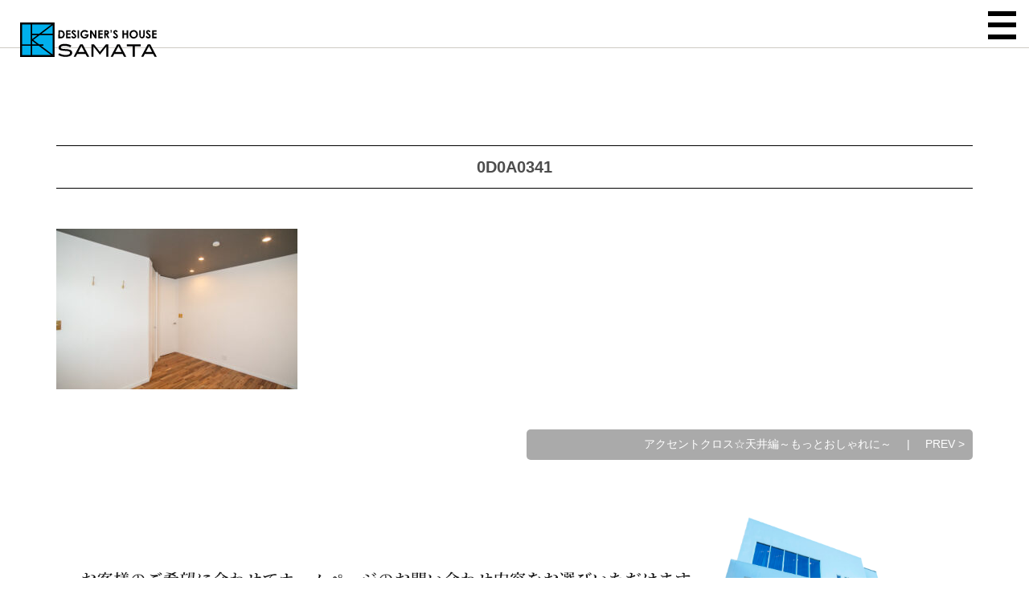

--- FILE ---
content_type: text/html; charset=UTF-8
request_url: https://samata-k.com/blog_post/none/9100/attachment/0d0a0341/
body_size: 13058
content:
<!DOCTYPE html>
<html class="no-js" lang="ja">

<head>

    <meta charset="UTF-8">
    <meta http-equiv="X-UA-Compatible" content="IE=edge">
    <meta name="viewport" content="width=device-width, initial-scale = 1.0, user-scalable = no">
　　<!--Facebook広告タグ-->
	<meta name="facebook-domain-verification" content="b695kpm193nmupjudme3vmxyugx9ts" />
    
    <link rel="shortcut icon" href="https://samata-k.com/wp/wp-content/themes/samata202405/assets/img/favicon.ico" />
<link rel="stylesheet" href="https://samata-k.com/wp/wp-content/themes/samata202405/assets/css/style.css?ver=2" type="text/css" media="screen" />
<link rel="stylesheet" href="https://samata-k.com/wp/wp-content/themes/samata202405/assets/css/bootstrap.min.css" type="text/css" media="screen" />
<link rel="stylesheet" href="https://samata-k.com/wp/wp-content/themes/samata202405/assets/css/animate.css" type="text/css" media="screen" />
<link rel="stylesheet" href="https://samata-k.com/wp/wp-content/themes/samata202405/assets/css/parts.css?ver=2" type="text/css" media="screen" />
<link rel="stylesheet" href="https://samata-k.com/wp/wp-content/themes/samata202405/assets/css/first_user.css?ver=2" type="text/css" media="screen" />
<link href="https://fonts.googleapis.com/css2?family=Material+Symbols+Outlined:opsz,wght,FILL,GRAD@48,400,0,0" rel="stylesheet" />


<!-- CDN読み込み -->
<link rel="preconnect" href="https://fonts.googleapis.com">
<link rel="preconnect" href="https://fonts.gstatic.com" crossorigin>
<link href="https://fonts.googleapis.com/css2?family=Hina+Mincho&family=Open+Sans:ital,wght@0,400;1,300&family=Source+Serif+Pro:wght@300;400;600&display=swap" rel="stylesheet">
<link rel="stylesheet" href="https://unpkg.com/swiper@7/swiper-bundle.min.css" />

<!-- Filled -->
<link href="https://fonts.googleapis.com/icon?family=Material+Icons" rel="stylesheet">
<link rel="stylesheet" href="https://unpkg.com/element-ui/lib/theme-chalk/index.css">
<link href="https://fonts.googleapis.com/css?family=Roboto+Condensed:700" rel="stylesheet">
<script src="https://ajax.googleapis.com/ajax/libs/jquery/1.11.2/jquery.min.js"></script>
<script src="https://cdn.jsdelivr.net/npm/vue@2.5.16/dist/vue.js"></script>
<script src="https://unpkg.com/element-ui/lib/index.js"></script>
<link href="https://use.fontawesome.com/releases/v5.0.6/css/all.css" rel="stylesheet">
<script type='text/javascript' src='https://samata-k.com/wp/wp-content/themes/samata202405/assets/js/jquery.js?ver=1.12.4'></script>
<script type='text/javascript' src='https://samata-k.com/wp/wp-content/themes/samata202405/assets/js/script.js'></script>
    
	<link rel="stylesheet" href="https://samata-k.com/wp/wp-content/themes/samata202405/assets/css/allpage.css?ver=7">
	
    	<style>img:is([sizes="auto" i], [sizes^="auto," i]) { contain-intrinsic-size: 3000px 1500px }</style>
	
		<!-- All in One SEO 4.8.6 - aioseo.com -->
		<title>0D0A0341 | 株式会社SAMATA</title>
	<meta name="robots" content="noindex, max-snippet:-1, max-image-preview:large, max-video-preview:-1" />
	<meta name="author" content="株式会社SAMATA"/>
	<link rel="canonical" href="https://samata-k.com/blog_post/none/9100/attachment/0d0a0341/" />
	<meta name="generator" content="All in One SEO (AIOSEO) 4.8.6" />
		<meta property="og:locale" content="ja_JP" />
		<meta property="og:site_name" content="株式会社SAMATA" />
		<meta property="og:type" content="article" />
		<meta property="og:title" content="0D0A0341 | 株式会社SAMATA" />
		<meta property="og:url" content="https://samata-k.com/blog_post/none/9100/attachment/0d0a0341/" />
		<meta property="og:image" content="https://samata-k.com/wp/wp-content/uploads/2018/05/siteimage.jpg" />
		<meta property="og:image:secure_url" content="https://samata-k.com/wp/wp-content/uploads/2018/05/siteimage.jpg" />
		<meta property="og:image:width" content="1488" />
		<meta property="og:image:height" content="916" />
		<meta property="article:published_time" content="2022-06-15T13:32:56+00:00" />
		<meta property="article:modified_time" content="2022-06-15T13:32:56+00:00" />
		<meta name="twitter:card" content="summary_large_image" />
		<meta name="twitter:title" content="0D0A0341 | 株式会社SAMATA" />
		<meta name="twitter:image" content="https://samata-k.com/wp/wp-content/uploads/2018/05/siteimage.jpg" />
		<script type="application/ld+json" class="aioseo-schema">
			{"@context":"https:\/\/schema.org","@graph":[{"@type":"BreadcrumbList","@id":"https:\/\/samata-k.com\/blog_post\/none\/9100\/attachment\/0d0a0341\/#breadcrumblist","itemListElement":[{"@type":"ListItem","@id":"https:\/\/samata-k.com#listItem","position":1,"name":"\u30db\u30fc\u30e0","item":"https:\/\/samata-k.com","nextItem":{"@type":"ListItem","@id":"https:\/\/samata-k.com\/blog_post\/none\/9100\/attachment\/0d0a0341\/#listItem","name":"0D0A0341"}},{"@type":"ListItem","@id":"https:\/\/samata-k.com\/blog_post\/none\/9100\/attachment\/0d0a0341\/#listItem","position":2,"name":"0D0A0341","previousItem":{"@type":"ListItem","@id":"https:\/\/samata-k.com#listItem","name":"\u30db\u30fc\u30e0"}}]},{"@type":"ItemPage","@id":"https:\/\/samata-k.com\/blog_post\/none\/9100\/attachment\/0d0a0341\/#itempage","url":"https:\/\/samata-k.com\/blog_post\/none\/9100\/attachment\/0d0a0341\/","name":"0D0A0341 | \u682a\u5f0f\u4f1a\u793eSAMATA","inLanguage":"ja","isPartOf":{"@id":"https:\/\/samata-k.com\/#website"},"breadcrumb":{"@id":"https:\/\/samata-k.com\/blog_post\/none\/9100\/attachment\/0d0a0341\/#breadcrumblist"},"author":{"@id":"https:\/\/samata-k.com\/author\/stmwebmaster\/#author"},"creator":{"@id":"https:\/\/samata-k.com\/author\/stmwebmaster\/#author"},"datePublished":"2022-06-15T22:32:56+09:00","dateModified":"2022-06-15T22:32:56+09:00"},{"@type":"Organization","@id":"https:\/\/samata-k.com\/#organization","name":"\u682a\u5f0f\u4f1a\u793eSAMATA","description":"\u7fa4\u99ac\u770c \u9ad8\u5d0e\u5e02 \u5b89\u4e2d\u5e02\u306e\u5de5\u52d9\u5e97 \u3010\u682a\u5f0f\u4f1a\u793eSAMATA\u3011\u3000\u7fa4\u99ac\u306e\u65b0\u7bc9\u4f4f\u5b85\u30fb\u30ea\u30d5\u30a9\u30fc\u30e0\u30fb\u5e97\u8217\u8a2d\u8a08\u30fb \u571f\u5730\u63a2\u3057\u30fb\u8cc7\u91d1\u8a08\u753b\u3092\u30b5\u30dd\u30fc\u30c8","url":"https:\/\/samata-k.com\/","telephone":"+81273868000","logo":{"@type":"ImageObject","url":"https:\/\/samata-k.com\/wp\/wp-content\/uploads\/2021\/12\/logo.jpg","@id":"https:\/\/samata-k.com\/blog_post\/none\/9100\/attachment\/0d0a0341\/#organizationLogo","width":726,"height":250,"caption":"\u682a\u5f0f\u4f1a\u793eSAMATA"},"image":{"@id":"https:\/\/samata-k.com\/blog_post\/none\/9100\/attachment\/0d0a0341\/#organizationLogo"},"sameAs":["https:\/\/www.instagram.com\/samata.houses\/","https:\/\/www.pinterest.jp\/samatahouses\/","https:\/\/www.youtube.com\/channel\/UCuW4ujYfw8ExmH0EInYqcXg"]},{"@type":"Person","@id":"https:\/\/samata-k.com\/author\/stmwebmaster\/#author","url":"https:\/\/samata-k.com\/author\/stmwebmaster\/","name":"\u682a\u5f0f\u4f1a\u793eSAMATA","image":{"@type":"ImageObject","@id":"https:\/\/samata-k.com\/blog_post\/none\/9100\/attachment\/0d0a0341\/#authorImage","url":"https:\/\/secure.gravatar.com\/avatar\/a1a5f6d1bb60601da66fef99416af495a2dae9da20d076d2208a1c39277b9e98?s=96&d=mm&r=g","width":96,"height":96,"caption":"\u682a\u5f0f\u4f1a\u793eSAMATA"}},{"@type":"WebSite","@id":"https:\/\/samata-k.com\/#website","url":"https:\/\/samata-k.com\/","name":"\u682a\u5f0f\u4f1a\u793eSAMATA","description":"\u7fa4\u99ac\u770c \u9ad8\u5d0e\u5e02 \u5b89\u4e2d\u5e02\u306e\u5de5\u52d9\u5e97 \u3010\u682a\u5f0f\u4f1a\u793eSAMATA\u3011\u3000\u7fa4\u99ac\u306e\u65b0\u7bc9\u4f4f\u5b85\u30fb\u30ea\u30d5\u30a9\u30fc\u30e0\u30fb\u5e97\u8217\u8a2d\u8a08\u30fb \u571f\u5730\u63a2\u3057\u30fb\u8cc7\u91d1\u8a08\u753b\u3092\u30b5\u30dd\u30fc\u30c8","inLanguage":"ja","publisher":{"@id":"https:\/\/samata-k.com\/#organization"}}]}
		</script>
		<!-- All in One SEO -->

		<!-- This site uses the Google Analytics by MonsterInsights plugin v9.11.1 - Using Analytics tracking - https://www.monsterinsights.com/ -->
							<script src="//www.googletagmanager.com/gtag/js?id=G-G8RH9DK82F"  data-cfasync="false" data-wpfc-render="false" type="text/javascript" async></script>
			<script data-cfasync="false" data-wpfc-render="false" type="text/javascript">
				var mi_version = '9.11.1';
				var mi_track_user = true;
				var mi_no_track_reason = '';
								var MonsterInsightsDefaultLocations = {"page_location":"https:\/\/samata-k.com\/blog_post\/none\/9100\/attachment\/0d0a0341\/"};
								if ( typeof MonsterInsightsPrivacyGuardFilter === 'function' ) {
					var MonsterInsightsLocations = (typeof MonsterInsightsExcludeQuery === 'object') ? MonsterInsightsPrivacyGuardFilter( MonsterInsightsExcludeQuery ) : MonsterInsightsPrivacyGuardFilter( MonsterInsightsDefaultLocations );
				} else {
					var MonsterInsightsLocations = (typeof MonsterInsightsExcludeQuery === 'object') ? MonsterInsightsExcludeQuery : MonsterInsightsDefaultLocations;
				}

								var disableStrs = [
										'ga-disable-G-G8RH9DK82F',
									];

				/* Function to detect opted out users */
				function __gtagTrackerIsOptedOut() {
					for (var index = 0; index < disableStrs.length; index++) {
						if (document.cookie.indexOf(disableStrs[index] + '=true') > -1) {
							return true;
						}
					}

					return false;
				}

				/* Disable tracking if the opt-out cookie exists. */
				if (__gtagTrackerIsOptedOut()) {
					for (var index = 0; index < disableStrs.length; index++) {
						window[disableStrs[index]] = true;
					}
				}

				/* Opt-out function */
				function __gtagTrackerOptout() {
					for (var index = 0; index < disableStrs.length; index++) {
						document.cookie = disableStrs[index] + '=true; expires=Thu, 31 Dec 2099 23:59:59 UTC; path=/';
						window[disableStrs[index]] = true;
					}
				}

				if ('undefined' === typeof gaOptout) {
					function gaOptout() {
						__gtagTrackerOptout();
					}
				}
								window.dataLayer = window.dataLayer || [];

				window.MonsterInsightsDualTracker = {
					helpers: {},
					trackers: {},
				};
				if (mi_track_user) {
					function __gtagDataLayer() {
						dataLayer.push(arguments);
					}

					function __gtagTracker(type, name, parameters) {
						if (!parameters) {
							parameters = {};
						}

						if (parameters.send_to) {
							__gtagDataLayer.apply(null, arguments);
							return;
						}

						if (type === 'event') {
														parameters.send_to = monsterinsights_frontend.v4_id;
							var hookName = name;
							if (typeof parameters['event_category'] !== 'undefined') {
								hookName = parameters['event_category'] + ':' + name;
							}

							if (typeof MonsterInsightsDualTracker.trackers[hookName] !== 'undefined') {
								MonsterInsightsDualTracker.trackers[hookName](parameters);
							} else {
								__gtagDataLayer('event', name, parameters);
							}
							
						} else {
							__gtagDataLayer.apply(null, arguments);
						}
					}

					__gtagTracker('js', new Date());
					__gtagTracker('set', {
						'developer_id.dZGIzZG': true,
											});
					if ( MonsterInsightsLocations.page_location ) {
						__gtagTracker('set', MonsterInsightsLocations);
					}
										__gtagTracker('config', 'G-G8RH9DK82F', {"forceSSL":"true","link_attribution":"true"} );
										window.gtag = __gtagTracker;										(function () {
						/* https://developers.google.com/analytics/devguides/collection/analyticsjs/ */
						/* ga and __gaTracker compatibility shim. */
						var noopfn = function () {
							return null;
						};
						var newtracker = function () {
							return new Tracker();
						};
						var Tracker = function () {
							return null;
						};
						var p = Tracker.prototype;
						p.get = noopfn;
						p.set = noopfn;
						p.send = function () {
							var args = Array.prototype.slice.call(arguments);
							args.unshift('send');
							__gaTracker.apply(null, args);
						};
						var __gaTracker = function () {
							var len = arguments.length;
							if (len === 0) {
								return;
							}
							var f = arguments[len - 1];
							if (typeof f !== 'object' || f === null || typeof f.hitCallback !== 'function') {
								if ('send' === arguments[0]) {
									var hitConverted, hitObject = false, action;
									if ('event' === arguments[1]) {
										if ('undefined' !== typeof arguments[3]) {
											hitObject = {
												'eventAction': arguments[3],
												'eventCategory': arguments[2],
												'eventLabel': arguments[4],
												'value': arguments[5] ? arguments[5] : 1,
											}
										}
									}
									if ('pageview' === arguments[1]) {
										if ('undefined' !== typeof arguments[2]) {
											hitObject = {
												'eventAction': 'page_view',
												'page_path': arguments[2],
											}
										}
									}
									if (typeof arguments[2] === 'object') {
										hitObject = arguments[2];
									}
									if (typeof arguments[5] === 'object') {
										Object.assign(hitObject, arguments[5]);
									}
									if ('undefined' !== typeof arguments[1].hitType) {
										hitObject = arguments[1];
										if ('pageview' === hitObject.hitType) {
											hitObject.eventAction = 'page_view';
										}
									}
									if (hitObject) {
										action = 'timing' === arguments[1].hitType ? 'timing_complete' : hitObject.eventAction;
										hitConverted = mapArgs(hitObject);
										__gtagTracker('event', action, hitConverted);
									}
								}
								return;
							}

							function mapArgs(args) {
								var arg, hit = {};
								var gaMap = {
									'eventCategory': 'event_category',
									'eventAction': 'event_action',
									'eventLabel': 'event_label',
									'eventValue': 'event_value',
									'nonInteraction': 'non_interaction',
									'timingCategory': 'event_category',
									'timingVar': 'name',
									'timingValue': 'value',
									'timingLabel': 'event_label',
									'page': 'page_path',
									'location': 'page_location',
									'title': 'page_title',
									'referrer' : 'page_referrer',
								};
								for (arg in args) {
																		if (!(!args.hasOwnProperty(arg) || !gaMap.hasOwnProperty(arg))) {
										hit[gaMap[arg]] = args[arg];
									} else {
										hit[arg] = args[arg];
									}
								}
								return hit;
							}

							try {
								f.hitCallback();
							} catch (ex) {
							}
						};
						__gaTracker.create = newtracker;
						__gaTracker.getByName = newtracker;
						__gaTracker.getAll = function () {
							return [];
						};
						__gaTracker.remove = noopfn;
						__gaTracker.loaded = true;
						window['__gaTracker'] = __gaTracker;
					})();
									} else {
										console.log("");
					(function () {
						function __gtagTracker() {
							return null;
						}

						window['__gtagTracker'] = __gtagTracker;
						window['gtag'] = __gtagTracker;
					})();
									}
			</script>
							<!-- / Google Analytics by MonsterInsights -->
		<script type="text/javascript">
/* <![CDATA[ */
window._wpemojiSettings = {"baseUrl":"https:\/\/s.w.org\/images\/core\/emoji\/16.0.1\/72x72\/","ext":".png","svgUrl":"https:\/\/s.w.org\/images\/core\/emoji\/16.0.1\/svg\/","svgExt":".svg","source":{"concatemoji":"https:\/\/samata-k.com\/wp\/wp-includes\/js\/wp-emoji-release.min.js?ver=6.8.3"}};
/*! This file is auto-generated */
!function(s,n){var o,i,e;function c(e){try{var t={supportTests:e,timestamp:(new Date).valueOf()};sessionStorage.setItem(o,JSON.stringify(t))}catch(e){}}function p(e,t,n){e.clearRect(0,0,e.canvas.width,e.canvas.height),e.fillText(t,0,0);var t=new Uint32Array(e.getImageData(0,0,e.canvas.width,e.canvas.height).data),a=(e.clearRect(0,0,e.canvas.width,e.canvas.height),e.fillText(n,0,0),new Uint32Array(e.getImageData(0,0,e.canvas.width,e.canvas.height).data));return t.every(function(e,t){return e===a[t]})}function u(e,t){e.clearRect(0,0,e.canvas.width,e.canvas.height),e.fillText(t,0,0);for(var n=e.getImageData(16,16,1,1),a=0;a<n.data.length;a++)if(0!==n.data[a])return!1;return!0}function f(e,t,n,a){switch(t){case"flag":return n(e,"\ud83c\udff3\ufe0f\u200d\u26a7\ufe0f","\ud83c\udff3\ufe0f\u200b\u26a7\ufe0f")?!1:!n(e,"\ud83c\udde8\ud83c\uddf6","\ud83c\udde8\u200b\ud83c\uddf6")&&!n(e,"\ud83c\udff4\udb40\udc67\udb40\udc62\udb40\udc65\udb40\udc6e\udb40\udc67\udb40\udc7f","\ud83c\udff4\u200b\udb40\udc67\u200b\udb40\udc62\u200b\udb40\udc65\u200b\udb40\udc6e\u200b\udb40\udc67\u200b\udb40\udc7f");case"emoji":return!a(e,"\ud83e\udedf")}return!1}function g(e,t,n,a){var r="undefined"!=typeof WorkerGlobalScope&&self instanceof WorkerGlobalScope?new OffscreenCanvas(300,150):s.createElement("canvas"),o=r.getContext("2d",{willReadFrequently:!0}),i=(o.textBaseline="top",o.font="600 32px Arial",{});return e.forEach(function(e){i[e]=t(o,e,n,a)}),i}function t(e){var t=s.createElement("script");t.src=e,t.defer=!0,s.head.appendChild(t)}"undefined"!=typeof Promise&&(o="wpEmojiSettingsSupports",i=["flag","emoji"],n.supports={everything:!0,everythingExceptFlag:!0},e=new Promise(function(e){s.addEventListener("DOMContentLoaded",e,{once:!0})}),new Promise(function(t){var n=function(){try{var e=JSON.parse(sessionStorage.getItem(o));if("object"==typeof e&&"number"==typeof e.timestamp&&(new Date).valueOf()<e.timestamp+604800&&"object"==typeof e.supportTests)return e.supportTests}catch(e){}return null}();if(!n){if("undefined"!=typeof Worker&&"undefined"!=typeof OffscreenCanvas&&"undefined"!=typeof URL&&URL.createObjectURL&&"undefined"!=typeof Blob)try{var e="postMessage("+g.toString()+"("+[JSON.stringify(i),f.toString(),p.toString(),u.toString()].join(",")+"));",a=new Blob([e],{type:"text/javascript"}),r=new Worker(URL.createObjectURL(a),{name:"wpTestEmojiSupports"});return void(r.onmessage=function(e){c(n=e.data),r.terminate(),t(n)})}catch(e){}c(n=g(i,f,p,u))}t(n)}).then(function(e){for(var t in e)n.supports[t]=e[t],n.supports.everything=n.supports.everything&&n.supports[t],"flag"!==t&&(n.supports.everythingExceptFlag=n.supports.everythingExceptFlag&&n.supports[t]);n.supports.everythingExceptFlag=n.supports.everythingExceptFlag&&!n.supports.flag,n.DOMReady=!1,n.readyCallback=function(){n.DOMReady=!0}}).then(function(){return e}).then(function(){var e;n.supports.everything||(n.readyCallback(),(e=n.source||{}).concatemoji?t(e.concatemoji):e.wpemoji&&e.twemoji&&(t(e.twemoji),t(e.wpemoji)))}))}((window,document),window._wpemojiSettings);
/* ]]> */
</script>
<link rel='stylesheet' id='sbi_styles-css' href='https://samata-k.com/wp/wp-content/plugins/instagram-feed-pro/css/sbi-styles.min.css?ver=6.8.1' type='text/css' media='all' />
<style id='wp-emoji-styles-inline-css' type='text/css'>

	img.wp-smiley, img.emoji {
		display: inline !important;
		border: none !important;
		box-shadow: none !important;
		height: 1em !important;
		width: 1em !important;
		margin: 0 0.07em !important;
		vertical-align: -0.1em !important;
		background: none !important;
		padding: 0 !important;
	}
</style>
<link rel='stylesheet' id='wp-block-library-css' href='https://samata-k.com/wp/wp-includes/css/dist/block-library/style.min.css?ver=6.8.3' type='text/css' media='all' />
<style id='classic-theme-styles-inline-css' type='text/css'>
/*! This file is auto-generated */
.wp-block-button__link{color:#fff;background-color:#32373c;border-radius:9999px;box-shadow:none;text-decoration:none;padding:calc(.667em + 2px) calc(1.333em + 2px);font-size:1.125em}.wp-block-file__button{background:#32373c;color:#fff;text-decoration:none}
</style>
<style id='global-styles-inline-css' type='text/css'>
:root{--wp--preset--aspect-ratio--square: 1;--wp--preset--aspect-ratio--4-3: 4/3;--wp--preset--aspect-ratio--3-4: 3/4;--wp--preset--aspect-ratio--3-2: 3/2;--wp--preset--aspect-ratio--2-3: 2/3;--wp--preset--aspect-ratio--16-9: 16/9;--wp--preset--aspect-ratio--9-16: 9/16;--wp--preset--color--black: #000000;--wp--preset--color--cyan-bluish-gray: #abb8c3;--wp--preset--color--white: #ffffff;--wp--preset--color--pale-pink: #f78da7;--wp--preset--color--vivid-red: #cf2e2e;--wp--preset--color--luminous-vivid-orange: #ff6900;--wp--preset--color--luminous-vivid-amber: #fcb900;--wp--preset--color--light-green-cyan: #7bdcb5;--wp--preset--color--vivid-green-cyan: #00d084;--wp--preset--color--pale-cyan-blue: #8ed1fc;--wp--preset--color--vivid-cyan-blue: #0693e3;--wp--preset--color--vivid-purple: #9b51e0;--wp--preset--gradient--vivid-cyan-blue-to-vivid-purple: linear-gradient(135deg,rgba(6,147,227,1) 0%,rgb(155,81,224) 100%);--wp--preset--gradient--light-green-cyan-to-vivid-green-cyan: linear-gradient(135deg,rgb(122,220,180) 0%,rgb(0,208,130) 100%);--wp--preset--gradient--luminous-vivid-amber-to-luminous-vivid-orange: linear-gradient(135deg,rgba(252,185,0,1) 0%,rgba(255,105,0,1) 100%);--wp--preset--gradient--luminous-vivid-orange-to-vivid-red: linear-gradient(135deg,rgba(255,105,0,1) 0%,rgb(207,46,46) 100%);--wp--preset--gradient--very-light-gray-to-cyan-bluish-gray: linear-gradient(135deg,rgb(238,238,238) 0%,rgb(169,184,195) 100%);--wp--preset--gradient--cool-to-warm-spectrum: linear-gradient(135deg,rgb(74,234,220) 0%,rgb(151,120,209) 20%,rgb(207,42,186) 40%,rgb(238,44,130) 60%,rgb(251,105,98) 80%,rgb(254,248,76) 100%);--wp--preset--gradient--blush-light-purple: linear-gradient(135deg,rgb(255,206,236) 0%,rgb(152,150,240) 100%);--wp--preset--gradient--blush-bordeaux: linear-gradient(135deg,rgb(254,205,165) 0%,rgb(254,45,45) 50%,rgb(107,0,62) 100%);--wp--preset--gradient--luminous-dusk: linear-gradient(135deg,rgb(255,203,112) 0%,rgb(199,81,192) 50%,rgb(65,88,208) 100%);--wp--preset--gradient--pale-ocean: linear-gradient(135deg,rgb(255,245,203) 0%,rgb(182,227,212) 50%,rgb(51,167,181) 100%);--wp--preset--gradient--electric-grass: linear-gradient(135deg,rgb(202,248,128) 0%,rgb(113,206,126) 100%);--wp--preset--gradient--midnight: linear-gradient(135deg,rgb(2,3,129) 0%,rgb(40,116,252) 100%);--wp--preset--font-size--small: 13px;--wp--preset--font-size--medium: 20px;--wp--preset--font-size--large: 36px;--wp--preset--font-size--x-large: 42px;--wp--preset--spacing--20: 0.44rem;--wp--preset--spacing--30: 0.67rem;--wp--preset--spacing--40: 1rem;--wp--preset--spacing--50: 1.5rem;--wp--preset--spacing--60: 2.25rem;--wp--preset--spacing--70: 3.38rem;--wp--preset--spacing--80: 5.06rem;--wp--preset--shadow--natural: 6px 6px 9px rgba(0, 0, 0, 0.2);--wp--preset--shadow--deep: 12px 12px 50px rgba(0, 0, 0, 0.4);--wp--preset--shadow--sharp: 6px 6px 0px rgba(0, 0, 0, 0.2);--wp--preset--shadow--outlined: 6px 6px 0px -3px rgba(255, 255, 255, 1), 6px 6px rgba(0, 0, 0, 1);--wp--preset--shadow--crisp: 6px 6px 0px rgba(0, 0, 0, 1);}:where(.is-layout-flex){gap: 0.5em;}:where(.is-layout-grid){gap: 0.5em;}body .is-layout-flex{display: flex;}.is-layout-flex{flex-wrap: wrap;align-items: center;}.is-layout-flex > :is(*, div){margin: 0;}body .is-layout-grid{display: grid;}.is-layout-grid > :is(*, div){margin: 0;}:where(.wp-block-columns.is-layout-flex){gap: 2em;}:where(.wp-block-columns.is-layout-grid){gap: 2em;}:where(.wp-block-post-template.is-layout-flex){gap: 1.25em;}:where(.wp-block-post-template.is-layout-grid){gap: 1.25em;}.has-black-color{color: var(--wp--preset--color--black) !important;}.has-cyan-bluish-gray-color{color: var(--wp--preset--color--cyan-bluish-gray) !important;}.has-white-color{color: var(--wp--preset--color--white) !important;}.has-pale-pink-color{color: var(--wp--preset--color--pale-pink) !important;}.has-vivid-red-color{color: var(--wp--preset--color--vivid-red) !important;}.has-luminous-vivid-orange-color{color: var(--wp--preset--color--luminous-vivid-orange) !important;}.has-luminous-vivid-amber-color{color: var(--wp--preset--color--luminous-vivid-amber) !important;}.has-light-green-cyan-color{color: var(--wp--preset--color--light-green-cyan) !important;}.has-vivid-green-cyan-color{color: var(--wp--preset--color--vivid-green-cyan) !important;}.has-pale-cyan-blue-color{color: var(--wp--preset--color--pale-cyan-blue) !important;}.has-vivid-cyan-blue-color{color: var(--wp--preset--color--vivid-cyan-blue) !important;}.has-vivid-purple-color{color: var(--wp--preset--color--vivid-purple) !important;}.has-black-background-color{background-color: var(--wp--preset--color--black) !important;}.has-cyan-bluish-gray-background-color{background-color: var(--wp--preset--color--cyan-bluish-gray) !important;}.has-white-background-color{background-color: var(--wp--preset--color--white) !important;}.has-pale-pink-background-color{background-color: var(--wp--preset--color--pale-pink) !important;}.has-vivid-red-background-color{background-color: var(--wp--preset--color--vivid-red) !important;}.has-luminous-vivid-orange-background-color{background-color: var(--wp--preset--color--luminous-vivid-orange) !important;}.has-luminous-vivid-amber-background-color{background-color: var(--wp--preset--color--luminous-vivid-amber) !important;}.has-light-green-cyan-background-color{background-color: var(--wp--preset--color--light-green-cyan) !important;}.has-vivid-green-cyan-background-color{background-color: var(--wp--preset--color--vivid-green-cyan) !important;}.has-pale-cyan-blue-background-color{background-color: var(--wp--preset--color--pale-cyan-blue) !important;}.has-vivid-cyan-blue-background-color{background-color: var(--wp--preset--color--vivid-cyan-blue) !important;}.has-vivid-purple-background-color{background-color: var(--wp--preset--color--vivid-purple) !important;}.has-black-border-color{border-color: var(--wp--preset--color--black) !important;}.has-cyan-bluish-gray-border-color{border-color: var(--wp--preset--color--cyan-bluish-gray) !important;}.has-white-border-color{border-color: var(--wp--preset--color--white) !important;}.has-pale-pink-border-color{border-color: var(--wp--preset--color--pale-pink) !important;}.has-vivid-red-border-color{border-color: var(--wp--preset--color--vivid-red) !important;}.has-luminous-vivid-orange-border-color{border-color: var(--wp--preset--color--luminous-vivid-orange) !important;}.has-luminous-vivid-amber-border-color{border-color: var(--wp--preset--color--luminous-vivid-amber) !important;}.has-light-green-cyan-border-color{border-color: var(--wp--preset--color--light-green-cyan) !important;}.has-vivid-green-cyan-border-color{border-color: var(--wp--preset--color--vivid-green-cyan) !important;}.has-pale-cyan-blue-border-color{border-color: var(--wp--preset--color--pale-cyan-blue) !important;}.has-vivid-cyan-blue-border-color{border-color: var(--wp--preset--color--vivid-cyan-blue) !important;}.has-vivid-purple-border-color{border-color: var(--wp--preset--color--vivid-purple) !important;}.has-vivid-cyan-blue-to-vivid-purple-gradient-background{background: var(--wp--preset--gradient--vivid-cyan-blue-to-vivid-purple) !important;}.has-light-green-cyan-to-vivid-green-cyan-gradient-background{background: var(--wp--preset--gradient--light-green-cyan-to-vivid-green-cyan) !important;}.has-luminous-vivid-amber-to-luminous-vivid-orange-gradient-background{background: var(--wp--preset--gradient--luminous-vivid-amber-to-luminous-vivid-orange) !important;}.has-luminous-vivid-orange-to-vivid-red-gradient-background{background: var(--wp--preset--gradient--luminous-vivid-orange-to-vivid-red) !important;}.has-very-light-gray-to-cyan-bluish-gray-gradient-background{background: var(--wp--preset--gradient--very-light-gray-to-cyan-bluish-gray) !important;}.has-cool-to-warm-spectrum-gradient-background{background: var(--wp--preset--gradient--cool-to-warm-spectrum) !important;}.has-blush-light-purple-gradient-background{background: var(--wp--preset--gradient--blush-light-purple) !important;}.has-blush-bordeaux-gradient-background{background: var(--wp--preset--gradient--blush-bordeaux) !important;}.has-luminous-dusk-gradient-background{background: var(--wp--preset--gradient--luminous-dusk) !important;}.has-pale-ocean-gradient-background{background: var(--wp--preset--gradient--pale-ocean) !important;}.has-electric-grass-gradient-background{background: var(--wp--preset--gradient--electric-grass) !important;}.has-midnight-gradient-background{background: var(--wp--preset--gradient--midnight) !important;}.has-small-font-size{font-size: var(--wp--preset--font-size--small) !important;}.has-medium-font-size{font-size: var(--wp--preset--font-size--medium) !important;}.has-large-font-size{font-size: var(--wp--preset--font-size--large) !important;}.has-x-large-font-size{font-size: var(--wp--preset--font-size--x-large) !important;}
:where(.wp-block-post-template.is-layout-flex){gap: 1.25em;}:where(.wp-block-post-template.is-layout-grid){gap: 1.25em;}
:where(.wp-block-columns.is-layout-flex){gap: 2em;}:where(.wp-block-columns.is-layout-grid){gap: 2em;}
:root :where(.wp-block-pullquote){font-size: 1.5em;line-height: 1.6;}
</style>
<link rel='stylesheet' id='contact-form-7-css' href='https://samata-k.com/wp/wp-content/plugins/contact-form-7/includes/css/styles.css?ver=6.1.1' type='text/css' media='all' />
<link rel='stylesheet' id='wp-pagenavi-css' href='https://samata-k.com/wp/wp-content/plugins/wp-pagenavi/pagenavi-css.css?ver=2.70' type='text/css' media='all' />
<script type="text/javascript" src="https://samata-k.com/wp/wp-includes/js/jquery/jquery.min.js?ver=3.7.1" id="jquery-core-js"></script>
<script type="text/javascript" src="https://samata-k.com/wp/wp-includes/js/jquery/jquery-migrate.min.js?ver=3.4.1" id="jquery-migrate-js"></script>
<script type="text/javascript" src="https://samata-k.com/wp/wp-content/plugins/google-analytics-for-wordpress/assets/js/frontend-gtag.min.js?ver=9.11.1" id="monsterinsights-frontend-script-js" async="async" data-wp-strategy="async"></script>
<script data-cfasync="false" data-wpfc-render="false" type="text/javascript" id='monsterinsights-frontend-script-js-extra'>/* <![CDATA[ */
var monsterinsights_frontend = {"js_events_tracking":"true","download_extensions":"doc,pdf,ppt,zip,xls,docx,pptx,xlsx","inbound_paths":"[{\"path\":\"\\\/go\\\/\",\"label\":\"affiliate\"},{\"path\":\"\\\/recommend\\\/\",\"label\":\"affiliate\"}]","home_url":"https:\/\/samata-k.com","hash_tracking":"false","v4_id":"G-G8RH9DK82F"};/* ]]> */
</script>
<link rel="https://api.w.org/" href="https://samata-k.com/wp-json/" /><link rel="alternate" title="JSON" type="application/json" href="https://samata-k.com/wp-json/wp/v2/media/9101" /><link rel='shortlink' href='https://samata-k.com/?p=9101' />
<link rel="alternate" title="oEmbed (JSON)" type="application/json+oembed" href="https://samata-k.com/wp-json/oembed/1.0/embed?url=https%3A%2F%2Fsamata-k.com%2Fblog_post%2Fnone%2F9100%2Fattachment%2F0d0a0341%2F" />
<link rel="alternate" title="oEmbed (XML)" type="text/xml+oembed" href="https://samata-k.com/wp-json/oembed/1.0/embed?url=https%3A%2F%2Fsamata-k.com%2Fblog_post%2Fnone%2F9100%2Fattachment%2F0d0a0341%2F&#038;format=xml" />
<!-- Begin Mieruca Embed Code --><script type="text/javascript" id="mierucajs">window.__fid = window.__fid || [];__fid.push([589735266]);(function() {function mieruca(){if(typeof window.__fjsld != "undefined") return; window.__fjsld = 1; var fjs = document.createElement('script'); fjs.type = 'text/javascript'; fjs.async = true; fjs.id = "fjssync"; var timestamp = new Date;fjs.src = ('https:' == document.location.protocol ? 'https' : 'http') + '://hm.mieru-ca.com/service/js/mieruca-hm.js?v='+ timestamp.getTime(); var x = document.getElementsByTagName('script')[0]; x.parentNode.insertBefore(fjs, x); };setTimeout(mieruca, 500); document.readyState != "complete" ? (window.attachEvent ? window.attachEvent("onload", mieruca) : window.addEventListener("load", mieruca, false)) : mieruca();})();</script><!-- End Mieruca Embed Code --><script async src="https://beacon.digima.com/v2/bootstrap/d0b-V0ZYUDhJTDFUWHw3YW5mZnlITXV4UzdxR2JIVUp4dQ"></script>

<!--<script src="https://unpkg.com/swiper@7/swiper-bundle.min.js"></script>
<script>
        window.addEventListener("DOMContentLoaded", () => {
            const infiniteSlider = new Swiper(".infinite-slider", {
                loop: true,
                loopedSlides: 2,
                slidesPerView: "auto",
                speed: 16000,
                autoplay: {
                    delay: 0,
                    disableOnInteraction: false,
                },
            });
        });
</script>-->


    <script>
    $(function() {
        var $setElem = $('.wp-image-5826'),
            pcName = '_pc',
            spName = '_sp',
            replaceWidth = 641;

        $setElem.each(function() {
            var $this = $(this);

            function imgSize() {
                if (window.innerWidth > replaceWidth) {
                    $this.attr('src', $this.attr('src').replace(spName, pcName)).css({
                        visibility: 'visible'
                    });
                } else {
                    $this.attr('src', $this.attr('src').replace(pcName, spName)).css({
                        visibility: 'visible'
                    });
                }
            }
            $(window).resize(function() {
                imgSize();
            });
            imgSize();
        });
    });
    </script>
    <!-- *.samata-k.com用のトラッキングタグ-->
    <script async src="https://beacon.digima.com/v2/bootstrap/d0b-V0ZYUDhJTDFUWHw3YW5mZnlITXV4UzdxR2JIVUp4dQ"></script>
	
	
    <style>
@media screen and (max-width:767px){
.sm_1_row .col.left-content {
width: 100% !important;
}
.sm_1_row .col.right-content {
width: 100% !important;
}
/*#top-image-container,
#top-movie{
	display:none;
	pointer-events: none;
}
#bg-subimage{
		pointer-events: none;
}*/
}
		
.metaslider .slides img{
width: auto !important;
height: 100vh !important;
}
		
@media screen and (max-width: 1024px) {
.header .header-title {
    margin-top: 0 !important;
  }
}
	
</style>

</head>



    
        
        <header class="header">
            <div class="header-title-wrap">
                <a href="https://samata-k.com/">
                    <img class="header-title"
                        src="https://samata-k.com/wp/wp-content/themes/samata202405/assets/img/logoheader.svg">
                </a>
                <button class="sp_menu_btn">
                    <a class="menu-trigger" href="#">
                        <span></span>
                        <span></span>
                        <span></span>
                    </a>
                </button>
            </div>
            <ul class="header-menus">
                <li class="menu display-sp"><a href="https://samata-k.com/first_users/">はじめての方へ</a></li>
                <li class="menu"><a href="https://samata-k.com/lineup/">ラインナップ</a></li>
                <li class="menu display-sp"><a href="https://samata-k.com/spec/">性能・仕様</a></li>
                <li class="menu"><a href="https://samata-k.com/construction_case/">施工事例</a></li>
                <li class="menu"><a href="https://samata-k.com/voice/">お客様の声</a></li>
                <li class="menu display-sp"><a href="https://samata-k.com/useful_info/">お役立ち情報</a></li>
                <li class="menu display-sp"><a href="https://samata-k.com/staff/">スタッフ紹介</a></li>
                <li class="menu display-sp"><a href="https://samata-k.com/recruit/">採用情報</a></li>
                <li class="menu display-sp"><a href="https://samata-k.com/event/">イベント情報</a></li>
                <li class="menu display-sp"><a href="https://samata-k.com/news/">お知らせ</a></li>
                <li class="menu display-sp"><a href="https://samata-k.com/blog/">ブログ</a></li>
                <li class="menu"><a href="https://samata-k.com/company/">会社案内</a></li>
				<li class="menu display-sp"><a href="https://samata-k.com/sdgs/">SDGs</a></li>
                <li class="menu display-sp"><a href="https://samata-k.com/contact/">お問合せ</a></li>
				<li class="menu youtubeicon">
					<a href="https://www.instagram.com/samata.houses/" target="_blank">
                	<img src="https://samata-k.com/wp/wp-content/themes/samata202405/assets/img/icon_insta.png" alt="Instagram">
            		</a>
        		</li>
        		<li class="menu youtubeicon">
            		<a href="https://www.youtube.com/channel/UCuW4ujYfw8ExmH0EInYqcXg" target="_blank">
            		    <img src="https://samata-k.com/wp/wp-content/themes/samata202405/assets/img/icon_youtube.png" alt="youtube">
            		</a>
		        </li>
        		<li class="menu youtubeicon">
            		<a href="https://www.pinterest.jp/samatahouses/" target="_blank">
                		<img src="https://samata-k.com/wp/wp-content/themes/samata202405/assets/img/badge-red-RGB.svg" alt="pinterest">
            		</a>
				</li>
            </ul>
        </header>


                <div id="maincont" class="container">
        <link rel="stylesheet" href="https://samata-k.com/wp/wp-content/themes/samata202405/assets/css/single.css" type="text/css" media="screen" />

 <div class="page-location">
   
    </div>
<article>
  <h1 class="tbborder_title">0D0A0341</h1>

    <div class="post-content">
    <p class="attachment"><a href='https://samata-k.com/wp/wp-content/uploads/2022/06/0D0A0341-scaled.jpg'><img fetchpriority="high" decoding="async" width="300" height="200" src="https://samata-k.com/wp/wp-content/uploads/2022/06/0D0A0341-300x200.jpg" class="attachment-medium size-medium" alt="" srcset="https://samata-k.com/wp/wp-content/uploads/2022/06/0D0A0341-300x200.jpg 300w, https://samata-k.com/wp/wp-content/uploads/2022/06/0D0A0341-1024x683.jpg 1024w, https://samata-k.com/wp/wp-content/uploads/2022/06/0D0A0341-768x512.jpg 768w, https://samata-k.com/wp/wp-content/uploads/2022/06/0D0A0341-1536x1024.jpg 1536w, https://samata-k.com/wp/wp-content/uploads/2022/06/0D0A0341-2048x1365.jpg 2048w, https://samata-k.com/wp/wp-content/uploads/2022/06/0D0A0341-scaled.jpg 2000w" sizes="(max-width: 300px) 100vw, 300px" /></a></p>
  </div>
  </article>
<footer class="row">
      <div class="col-xs-6 next-pager"></div>
    <div class="col-xs-6 prev-pager"><a href="https://samata-k.com/blog_post/none/9100/" rel="prev"><div class="pager-wrap"><span class="page-title">アクセントクロス☆天井編～もっとおしゃれに～</span> <span class="pager-pipe">|</span> <span class="pager-name">PREV</span> &gt;</div></a></div>
  </footer>
 



	</div><!--/id="maincont-->

<div class="container">
<div class="width95-2 displaypc-content">
<img src="https://samata-k.com/wp/wp-content/themes/samata202405/assets/img/spec_img_040_b_v3.png" alt="お気軽にお問い合わせください。">
</div>
<div class="width95-2 displaysp-content">
<img src="https://samata-k.com/wp/wp-content/themes/samata202405/assets/img/spec_img_040_b-sp_v3.png" alt="お気軽にお問い合わせください。">
</div>

<!--バナー-->


    <div class="bunner_area">
        <ul>
            <li>
				<a href="https://samata-k.com/contact" target="_blank">
				<span class="material-symbols-outlined">
                	import_contacts
                </span>
                <p> カタログ請求</p>
               
                </a>
			</li>
            <li>
				<a href="https://samata-k.com/contact" target="_blank">
				<span class="material-symbols-outlined">
                	voice_chat
                </span>
                <p>ご相談予約</p>
                
            	</a>
			</li>
            <li>
				<a href="https://samata-k.com/event" target="_blank">
				<span class="material-symbols-outlined">
                	house
                </span>
                <p>見学会</p>
				</a>
			</li>
            <li>
				<a href="https://photokurumi.wixsite.com/samata" target="_blank">
				<span class="material-symbols-outlined">
                	app_registration
                </span>
                <p>家づくり勉強会</p>
                
                </a>
			</li>
            <li>
				<a href="https://samata-k.com/bustour" target="_blank">
				<span class="material-symbols-outlined">
                	airport_shuttle
                </span>
                <p>バスツアー</p>
                </a>
			</li>
            <li>
				<a href="https://samata-k.com/mannaka-marche" target="_blank">
					<span class="material-symbols-outlined">
						sentiment_satisfied
					</span>
					<p class="last">たかさきまんなか<br>マルシェ</p>
                </a>
            </li>
        </ul>
    </div>

    <!--/バナー-->
	
<!--<div class="width95-2 displaypc-content margintop-30">
			<a href="https://samata-k.com/event/?cat=34" class="foot5-a"><img src="https://samata-k.com/wp/wp-content/uploads/2020/02/spec_img_011.jpg" alt="家づくり勉強会" class="foot5 hovercon"></a>
			<a href="https://samata-k.com/bustour/" class="foot5-a"><img src="https://samata-k.com/wp/wp-content/uploads/2020/02/spec_img_012.jpg" alt="バスツアー" class="foot5 hovercon"></a>
			<a href="https://samata-k.com/mannaka-marche" class="foot5-a"><img src="https://samata-k.com/wp/wp-content/uploads/2020/02/spec_img_013.jpg" alt="たかさきまんなかマルシェ" class="foot5 hovercon"></a>
			<a href="https://samata-k.com/contact/" class="foot5-a"><img src="https://samata-k.com/wp/wp-content/uploads/2020/02/spec_img_014.jpg" alt="完成見学会" class="foot5 hovercon"></a>
			<a href="https://samata-k.com/event/" class="foot5-a"><img src="https://samata-k.com/wp/wp-content/uploads/2020/02/spec_img_015.jpg" alt="OB宅見学会" class="foot5 hovercon"></a>
<a href="tel:027-386-8000"><img src="https://samata-k.com/wp/wp-content/uploads/2020/03/spec_img_041_b.png" alt="" class="width80-2 hovercon"></a>
<a href="https://samata-k.com/contact/"><img src="https://samata-k.com/wp/wp-content/uploads/2020/02/spec_img_042.jpg" alt="" class="width20-2 hovercon"></a>
		</div>
		<div class="width95 displaysp-content">
			<a href="https://samata-k.com/event/?cat=34" class="foot5-a "><img src="https://samata-k.com/wp/wp-content/uploads/2020/02/spec_img_011_sp.jpg" alt="家づくり勉強会" class="foot5-sp hovercon"></a>
			<a href="https://samata-k.com/bustour/" class="foot5-a"><img src="https://samata-k.com/wp/wp-content/uploads/2020/02/spec_img_012_sp.jpg" alt="バスツアー" class="foot5-sp hovercon"></a>
			<a href="https://samata-k.com/mannaka-marche" class="foot5-a"><img src="https://samata-k.com/wp/wp-content/uploads/2020/02/spec_img_013_sp.jpg" alt="たかさきまんなかマルシェ" class="foot5-sp hovercon"></a>
			<a href="https://samata-k.com/contact/" class="foot5-a"><img src="https://samata-k.com/wp/wp-content/uploads/2020/02/spec_img_014_sp.jpg" alt="完成見学会" class="foot5-sp hovercon"></a>
			<a href="https://samata-k.com/event/" class="foot5-a"><img src="https://samata-k.com/wp/wp-content/uploads/2020/02/spec_img_015_sp.jpg" alt="OB宅見学会" class="foot5-sp hovercon"></a>
<a href="tel:027-386-8000"><img src="https://samata-k.com/wp/wp-content/uploads/2020/02/spec_img_041_b-sp_v2.jpg" alt="" class="width80-2 hovercon"></a>
</div>-->
	
	
	
</div>
	
<footer id="content_footer">
<!-- <div id="pageTop"><p>▲</p></div> -->

	<div class="container">
		<div class="foot-contents1">
   			<div class="company_logo">
				<img style="width: 200px;" src="https://samata-k.com/wp/wp-content/themes/samata202405/assets/img/logo.svg" alt="SAMATA">
			</div>
			<div class="foot-add">
				<span>〒370-0873<br>群馬県高崎市下豊岡町 1539-3</span><br>
				<span>TEL:027-386-8000</span>
			</div>
		</div>
		<div class="foot-contents2">
            <ul>
                <li class="menu"><a href="https://samata-k.com/first_users/">はじめての方へ</a></li>
                <li class="menu"><a href="https://samata-k.com/lineup/">ラインナップ</a></li>
                <li class="menu"><a href="https://samata-k.com/spec/">性能・仕様</a></li>
                <li class="menu"><a href="https://samata-k.com/construction_case/">施工事例</a></li>
                <li class="menu"><a href="https://samata-k.com/voice/">お客様の声</a></li>
			</ul>
			<ul>
                <li class="menu"><a href="https://samata-k.com/useful_info/">お役立ち情報</a></li>
                <li class="menu"><a href="https://samata-k.com/staff/">スタッフ紹介</a></li>
                <li class="menu"><a href="https://samata-k.com/recruit/">採用情報</a></li>
                <li class="menu"><a href="https://samata-k.com/event/">イベント情報</a></li>
                <li class="menu"><a href="https://samata-k.com/news/">お知らせ</a></li>
			</ul>
			<ul>
                <li class="menu"><a href="https://samata-k.com/blog/">ブログ</a></li>
                <li class="menu"><a href="https://samata-k.com/company/">会社案内</a></li>
				<li class="menu"><a href="https://samata-k.com/sdgs/">SDGs</a></li>
                <li class="menu"><a href="https://samata-k.com/contact/">お問合せ</a></li>
			</ul>
		</div>
	</div>
	<div class="foot_sns">
		<ul>
			<li class="menu youtubeicon">
            <a href="https://www.instagram.com/samata.houses/" target="_blank">
                <img src="https://samata-k.com/wp/wp-content/themes/samata202405/assets/img/icon_insta.png" alt="Instagram">
            </a>
        </li>
        <li class="menu youtubeicon">
            <a href="https://www.youtube.com/channel/UCuW4ujYfw8ExmH0EInYqcXg" target="_blank">
                <img src="https://samata-k.com/wp/wp-content/themes/samata202405/assets/img/icon_youtube.png" alt="youtube">
            </a>
        </li>
        <li class="menu youtubeicon">
            <a href="https://www.pinterest.jp/samatahouses/" target="_blank">
                <img src="https://samata-k.com/wp/wp-content/themes/samata202405/assets/img/badge-red-RGB.svg" alt="pinterest">
            </a>
        </li>
        <li class="menu youtubeicon">
            <a href="https://line.me/ti/p/9kjnfYXSaU" target="_blank">
                <img src="https://samata-k.com/wp/wp-content/themes/samata202405/assets/img/icon_line.png" alt="LINE">
            </a>
        </li>
		</ul>
	</div>
	<div class="foot_fixed">
		<div class="foot_fixed-button">
			<a href="https://samata-k.com/documents">
				<img src="https://samata-k.com/wp/wp-content/themes/samata202405/assets/img/icon_siryo.png" alt="資料請求">
				<p>資料請求</p>
			</a>
		</div>
		<div class="foot_fixed-button">
			<a href="https://samata-k.com/event">
				<img src="https://samata-k.com/wp/wp-content/themes/samata202405/assets/img/icon_event.png" alt="イベント情報">
				<p>イベント情報</p>
			</a>
		</div>
		<div class="foot_fixed-button">
			<a href="https://samata-k.com/contact">
				<img src="https://samata-k.com/wp/wp-content/themes/samata202405/assets/img/icon_contact.png" alt="お問い合わせ">
				<p>お問い合わせ</p>
			</a>
		</div>
	</div>
</footer>
<address>
    <span class="font-gf">Copyright © 2018 SAMATA. All rights reserved.</span>
</address>

<script type="text/javascript" src="https://samata-k.com/wp/wp-content/themes/samata202405/assets/js/allpage.js"></script>
<script type="text/javascript" src="https://samata-k.com/wp/wp-content/themes/samata202405/assets/js/bootstrap.min.js"></script>
<script src="https://ajax.googleapis.com/ajax/libs/jquery/1.11.2/jquery.min.js"></script>
<script type="text/javascript">
jQuery(document).on('keydown', '#form-ticker-symbol', function(e) {
    let k = e.keyCode;
    let str = String.fromCharCode(k);
    if (!(str.match(/[0-9]/) || (37 <= k && k <= 40) || k === 8 || k === 46)) {
        return false;
    }
});
jQuery(document).on('keyup', '#form-ticker-symbol', function(e) {
    this.value = this.value.replace(/[^0-9]+/i, '');
});
jQuery(document).on('blur', '#form-ticker-symbol', function() {
    this.value = this.value.replace(/[^0-9]+/i, '');
});
</script>
<script type="speculationrules">
{"prefetch":[{"source":"document","where":{"and":[{"href_matches":"\/*"},{"not":{"href_matches":["\/wp\/wp-*.php","\/wp\/wp-admin\/*","\/wp\/wp-content\/uploads\/*","\/wp\/wp-content\/*","\/wp\/wp-content\/plugins\/*","\/wp\/wp-content\/themes\/samata202405\/*","\/*\\?(.+)"]}},{"not":{"selector_matches":"a[rel~=\"nofollow\"]"}},{"not":{"selector_matches":".no-prefetch, .no-prefetch a"}}]},"eagerness":"conservative"}]}
</script>
<!-- Custom Feeds for Instagram JS -->
<script type="text/javascript">
var sbiajaxurl = "https://samata-k.com/wp/wp-admin/admin-ajax.php";

</script>
<script type="text/javascript" src="https://samata-k.com/wp/wp-includes/js/dist/hooks.min.js?ver=4d63a3d491d11ffd8ac6" id="wp-hooks-js"></script>
<script type="text/javascript" src="https://samata-k.com/wp/wp-includes/js/dist/i18n.min.js?ver=5e580eb46a90c2b997e6" id="wp-i18n-js"></script>
<script type="text/javascript" id="wp-i18n-js-after">
/* <![CDATA[ */
wp.i18n.setLocaleData( { 'text direction\u0004ltr': [ 'ltr' ] } );
/* ]]> */
</script>
<script type="text/javascript" src="https://samata-k.com/wp/wp-content/plugins/contact-form-7/includes/swv/js/index.js?ver=6.1.1" id="swv-js"></script>
<script type="text/javascript" id="contact-form-7-js-translations">
/* <![CDATA[ */
( function( domain, translations ) {
	var localeData = translations.locale_data[ domain ] || translations.locale_data.messages;
	localeData[""].domain = domain;
	wp.i18n.setLocaleData( localeData, domain );
} )( "contact-form-7", {"translation-revision-date":"2025-08-05 08:50:03+0000","generator":"GlotPress\/4.0.1","domain":"messages","locale_data":{"messages":{"":{"domain":"messages","plural-forms":"nplurals=1; plural=0;","lang":"ja_JP"},"This contact form is placed in the wrong place.":["\u3053\u306e\u30b3\u30f3\u30bf\u30af\u30c8\u30d5\u30a9\u30fc\u30e0\u306f\u9593\u9055\u3063\u305f\u4f4d\u7f6e\u306b\u7f6e\u304b\u308c\u3066\u3044\u307e\u3059\u3002"],"Error:":["\u30a8\u30e9\u30fc:"]}},"comment":{"reference":"includes\/js\/index.js"}} );
/* ]]> */
</script>
<script type="text/javascript" id="contact-form-7-js-before">
/* <![CDATA[ */
var wpcf7 = {
    "api": {
        "root": "https:\/\/samata-k.com\/wp-json\/",
        "namespace": "contact-form-7\/v1"
    }
};
/* ]]> */
</script>
<script type="text/javascript" src="https://samata-k.com/wp/wp-content/plugins/contact-form-7/includes/js/index.js?ver=6.1.1" id="contact-form-7-js"></script>
<script async defer src="//assets.pinterest.com/js/pinit.js"></script>
</body>
</html>

--- FILE ---
content_type: text/css
request_url: https://samata-k.com/wp/wp-content/themes/samata202405/assets/css/style.css?ver=2
body_size: 3194
content:
@charset "utf-8";

/*
Theme Name: smt
Theme URI: 
Description: 
Version: 1.0
Author: MGM
Author URI: 
*/

@import "import/main.css";

/* メイン */

@import "import/contents.css";
@import "https://fonts.googleapis.com/css?family=M+PLUS+1p";

/* オリジナル */

#insta {
    background: linear-gradient(to bottom, rgba(88, 86, 201, 1) 0%, rgba(191, 48, 162, 1) 32%, rgba(236, 81, 77, 1) 58%, rgba(237, 136, 99, 1) 82%, rgba(237, 136, 99, 1) 82%, rgba(254, 203, 104, 1) 100%);
    height: 40px;
    margin: 15px 0 0 0;
}

#insta a img {
    width: 20px;
    height: auto;
    margin: -30px auto 0 auto;
}

#insta a img:hover {
    opacity: 0.7;
}

#insta::before {
    display: none;
}

.top_sd01 .more {
    width: 200px;
    margin: 30px auto 0 auto;
}

.top_sd01 .more a {
    display: block;
    border: 1px solid #555;
    text-align: center;
    padding: 16px;
    color: #555;
}

@media screen and (max-width: 1000px) {
    .header .header-menus .menu {
        list-style: 40px;
    }
    #insta {
        height: auto;
        margin: 0;
    }
    #insta a {
        display: block;
    }
    #insta a img {
        width: 40px;
        height: auto;
        margin: 0 auto;
    }
    .header .header-menus .menu {
        width: 40%;
        display: inline-block;
        vertical-align: top;
    }
}

.foot5 {
    display: inline-block;
    width: 200px;
    height: auto;
    margin: 0 5px;
}

@media screen and (max-width: 1000px) {
    .foot5 {
        margin: 10px;
    }
}

#pageTop {
    position: fixed;
    float: right;
    background-color: #54bef9;
    width: 35px;
    height: 35px;
    right: 20px;
    bottom: 20px;
}

#pageTop p {
    color: #ffffff;
    font-size: 14px;
    text-align: center;
    margin: 10px auto;
}

@media screen and (max-width: 768px) {
    .foot5 {
        width: 140px;
        margin: 5px;
    }
    .header .header-title {
        margin-top: 0;
    }
    /*#maincont {
        margin-top: 20px !important;
    }*/
    .page-location {
        padding: 50px 0 0 0;
    }
    .tbborder_title {
        margin-top: 10px;
        margin-bottom: 20px;
    }
    .concept-detail .detail-title .action-status {
        float: none !important;
        display: block;
        margin-top: 5px;
    }
    .bottom-pager {
        text-align: center;
    }
    .bottom-pager .page-num,
    .bottom-pager .num_pager {
        border: none;
        padding: 5px 10px;
    }
    .bottom-pager .num_pager:hover {
        background-color: #f0f0f0;
    }
    .concept-title h3,
    .point-title h3 {
        line-height: 32px;
        font-size: 20px;
    }
    .concept-title .concept-no .no,
    .point-no .no {
        font-size: 35px;
        line-height: 30px;
    }
    .concept-title .concept-no .unit,
    .point-no .unit {
        font-size: 14px;
    }
    .concept-title .concept-no,
    .point-no {
        height: 90px;
        width: 90px;
        margin-bottom: 10px;
    }
    .header .header-menus .menu:before {
        background: none !important;
    }
    .header .header-menus .menu {
        line-height: 50px !important;
    }
    .header .header-menus .menu a {
        font-size: 14px;
    }
    #insta {
        margin: 0 auto !important;
        width: 50px;
        height: 50px !important;
        display: block;
    }
    .header .header-menus {
        padding-bottom: 30px;
        border-bottom: solid 1px #f0f0f0;
    }
    .concept-detail {
        margin-top: 10px;
    }
    .section {
        margin: 20px 0 !important;
    }
    .col-xs-6 {
        width: 90% !important;
        margin: 0 auto !important;
        float: none !important;
    }
}


/* スペック・マルシェページ追加 */

.hovercon {
    cursor: pointer;
    text-decoration: none;
    outline: none;
}

.hovercon:before,
.hovercon:after {
    position: absolute;
    z-index: -1;
    display: block;
    content: '';
}

.hovercon,
.hovercon:before,
.hovercon:after {
    -webkit-box-sizing: border-box;
    -moz-box-sizing: border-box;
    box-sizing: border-box;
    -webkit-transition: all .3s;
    transition: all .3s;
}

.spec_3box {
    width: 100%;
    display: flex;
    justify-content: center;
    margin-bottom: 100px;
}

.spec_3box-div {
    width: 350px;
    height: 200px;
    margin: 0 10px;
}

.spec_3box-div>a {
    width: 100%;
    display: block;
    position: relative;
}

.spec_3box-div>a:hover {
    opacity: 0.95;
    width: 100%;
    display: block;
}

.spec_3box-div>a img {
    width: 100%;
    height: 200px;
    display: block;
    object-fit: cover;
}

.spec_3box-div>a p {
    position: absolute;
    text-align: center;
    margin: 0 auto;
    left: 0;
    right: 0;
    bottom: 10px;
    color: #ffffff;
    font-size: 20px;
    font-weight: 600;
    text-shadow: 0 0 5px #000000;
}

.width95 {
    width: 95%;
    margin: 80px auto;
    display: block;
    text-align: center;
}

.width95-2 {
    width: 95%;
    margin: 5px auto;
    display: block;
    text-align: center;
}

.width45 {
    width: 45%;
    display: inline-block;
    margin: 0 2%;
}

.width50 {
    width: 50%;
}

.margintop-150 {
    margin-top: 150px;
}

.fontbold20 {
    margin: 10px 0;
    font-size: 20px;
    font-weight: 700;
}

.align-left {
    text-align: left;
}

.displaysp-content {
    display: none;
}

.width80-2 {
    width: 74.5%;
    margin-right: 1%;
}

.width20-2 {
    width: 24%;
}

.margintop-30 {
    margin-top: 30px;
}

.col-sm-3 {
    width: 33%;
    margin-bottom: 20px;
}

.article-wrap .article-title {
    margin: 10px 0 !important;
}

.spec-p-title {
    font-size: 24px;
    font-weight: 700;
}

.spec-p-title span {
    font-size: 24px;
    font-weight: 700;
    color: #00bfff;
}

.spec-maru {
    display: inline-block;
    width: 120px;
    height: 120px;
    border-radius: 50%;
    background-color: #00bfff;
}

.spec-maru p {
    display: block;
    color: #ffffff;
    margin: 0 auto;
    padding: 35px 0;
    line-height: 20px;
    font-size: 18px;
    font-weight: 700;
    letter-spacing: 1px;
}

.spec-maru p span {
    font-size: 35px;
}

.spec-inlineblock1 {
    display: inline-block;
    margin-left: 20px;
    text-align: left;
}

.margin20auto {
    margin: 20px auto;
}

.spec-sankaku-div {
    width: 350px;
    height: 350px;
    margin: 0 auto;
    position: relative;
}

.spec-sankaku {
    opacity: 0.1;
    border-top: 350px solid #00bfff;
    border-right: 175px solid transparent;
    border-left: 175px solid transparent;
    position: absolute;
}

.spec-sankaku-div p {
    position: absolute;
    font-size: 40px;
    font-weight: 700;
    line-height: 65px;
    margin: 50px auto;
}

.margin60auto {
    margin: 60px auto;
    display: block;
}

.foot5-a {
    display: inline-block;
}

.foot5 {
    display: block;
    width: 200px;
    height: auto;
    margin: 0 5px;
}

.width45-b {
    width: 45%;
    display: inline-block;
    margin: 0 2%;
}

.align-center-p {
    text-align: center;
    display: block;
    margin-bottom: 30px;
}

.marche-map {
    width: 100%;
    height: 500px;
    margin: 50px auto;
    border: none;
}

.marginbottom-100 {
    margin-bottom: 100px;
}

.margintop--50 {
    margin: -50px auto 80px auto;
}

@media screen and (max-width: 1000px) {
    .foot5 {
        margin: 10px;
    }
}

@media screen and (max-width: 768px) {
    .foot5 {
        width: 140px;
        margin: 0;
    }
    .width45,
    .width50 {
        width: 100%;
        display: block;
        margin: 0 auto;
    }
    .width95 {
        margin-top: 30px;
        width: 100%;
    }
    .sm_1_row .col.right-content,
    .sm_1_row .col.left-content {
        float: none;
    }
    .displaypc-content {
        display: none;
    }
    .displaysp-content {
        display: block;
    }
    .spec_3box {
        display: block;
    }
    .spec_3box-div {
        width: 95%;
        margin: 20px auto;
    }
    .margintop-150 {
        margin-top: 90px;
    }
    .tbborder_title {
        margin-bottom: 20px;
    }
    .foot5-sp {
        margin: 5px auto;
    }
    .width80-2 {
        width: 100%;
        margin: 30px auto;
    }
    .width20-2 {
        width: 100%;
    }
    .col-sm-3 {
        margin-bottom: 30px;
    }
    .spec-sankaku-div {
        width: 200px;
        height: 200px;
    }
    .spec-sankaku {
        border-top: 200px solid #00bfff;
        border-right: 100px solid transparent;
        border-left: 100px solid transparent;
    }
    .spec-sankaku-div p {
        font-size: 24px;
        line-height: 35px;
        margin: 35px auto;
    }
    .concept-title .concept-no,
    .point-no {
        display: block;
        margin: 0 auto;
    }
    .spec-p-title,
    .spec-p-title span {
        font-size: 22px;
        line-height: 35px;
    }
    .width45-b {
        width: 90%;
        display: block;
        margin: 0 auto;
    }
    .width95-b {
        margin: 10px auto;
    }
    .margintop--50 {
        margin-bottom: 0px;
    }
}


/*----20220711追加----*/

@keyframes fuwafuwa2 {
    0% {
        transform: translateY(0%);
    }
    50% {
        transform: translateY(8%);
    }
    100% {
        transform: translateY(0%);
    }
}

@keyframes fuwafuwa {
    0% {
        transform: translateX(0%);
    }
    50% {
        transform: translateX(8%);
    }
    100% {
        transform: translateX(0%);
    }
}

@-webkit-keyframes fuwafuwa {
    0% {
        -webkit-transform: translateX(0%);
    }
    50% {
        -webkit-transform: translateX(8%);
    }
    100% {
        -webkit-transform: translateX(0%);
    }
}

.fuwafuwa {
    animation-name: fuwafuwa;
    -webkit-animation-name: fuwafuwa;
    animation-duration: 1.5s;
    -webkit-animation-duration: 1.5s;
    animation-iteration-count: infinite;
    -webkit-animation-iteration-count: infinite;
    visibility: visible !important;
}

.bunner_area {
    display: block;
    margin: 16px auto;
}

.bunner_area ul {
    display: flex;
    list-style-type: none;
}

.bunner_area ul li {
    background-color: #fff;
    width: 100%;
    margin: 0 4px;
}

.bunner_area ul li a {
    width: 100%;
    height: auto;
    display: block;
    border: 3px solid #00afec;
    color: #00afec;
    position: relative;
    padding: 16px 8px;
    text-align: center;
    height: 200px;
    transition: 0.5s;
    text-decoration: none;
}

.bunner_area ul li a p {
    margin: 0;
    letter-spacing: 2px;
    list-style: 20px;
    display: block;
    padding: 24px 0 16px 0;
    font-size: 15px;
    font-family: "M PLUS 1p";
}

.bunner_area ul li:last-child a p {
    padding: 16px 0;
}

.bunner_area ul li a span {
    /*display: inline-block;
    vertical-align: middle;
    margin-left: -36px;
    font-size: 20px;*/
    display: block;
    margin: 0 auto;
    font-size: 70px;
}

.bunner_area ul li a img {
    width: 55px;
    height: auto;
    display: block;
    margin: 0 auto 8px auto;
    /* display: inline-block;
    vertical-align: middle;
    margin: 0 0 0 auto;*/
}

bunner_area ul li a:after {
    position: absolute;
    content: url(../../img/ico/arrow_right_alt_FILL0_wght400_GRAD0_opsz48_W.svg);
    top: 0;
    left: auto;
    right: 0;
    bottom: 0;
    margin: auto;
    width: 30px;
    height: 30px;
    animation-name: fuwafuwa;
    -webkit-animation-name: fuwafuwa;
    animation-duration: 1.5s;
    -webkit-animation-duration: 1.5s;
    animation-iteration-count: infinite;
    -webkit-animation-iteration-count: infinite;
    visibility: visible !important;
}

@media screen and (min-width: 1080px) and (orientation: landscape) {
    .bunner_area ul li a:after {
        position: absolute;
        /*content: url(../../img/ico/arrow_right_alt_FILL0_wght400_GRAD0_opsz48_W.svg);*/
        font-family: 'Material Icons';
        content: '\e157';
        top: auto;
        left: 0;
        right: 0;
        bottom: 8px;
        margin: auto;
        width: 30px;
        height: 30px;
        animation-name: fuwafuwa2;
        -webkit-animation-name: fuwafuwa2;
        animation-duration: 1.5s;
        -webkit-animation-duration: 1.5s;
        animation-iteration-count: infinite;
        -webkit-animation-iteration-count: infinite;
        visibility: visible !important;
        font-size: 30px;
    }
}

.bunner_area ul li a:hover {
    background-color: #00afec;
    color: #fff;
    text-decoration: none;
}


/*.bunner_area ul li a:hover::after {
    font-family: 'Material Icons';
    content: '\e157';
}
*/

@media screen and (max-width: 994px) {
    .bunner_area ul {
        flex-direction: column;
    }
    .bunner_area ul li {
        margin: 4px 0px;
    }
    .bunner_area ul li:nth-child(3) {
        margin: 4px 0px 30px 0;
    }
    .bunner_area ul li a {
        border: 2px solid #00afec;
        padding: 8px;
        height: 70px;
        display: flex;
        align-content: center;
    }
    .bunner_area ul li a span {
        font-size: 40px;
        line-height: 40px;
        margin: 6px 0 0 0;
    }
    .bunner_area ul li:last-child a p,
    .bunner_area ul li a p {
        padding: 16px 0;
    }
    .bunner_area ul li a p {
        display: block;
        text-align: center;
        width: 78%;
        line-height: 20px;
        margin: 0;
    }
    .bunner_area ul li a p.last br {
        display: none;
    }
    .bunner_area ul li a img {
        width: 30px;
        height: auto;
        margin: 0;
    }
    .bunner_area ul li a:after {
        position: absolute;
        content: url(../../img/ico/arrow_right_alt_FILL0_wght400_GRAD0_opsz48.svg);
        top: 0;
        right: 8px;
        bottom: 0;
        margin: auto;
        width: 30px;
        height: 30px;
        animation-name: fuwafuwa;
        -webkit-animation-name: fuwafuwa;
        animation-duration: 1.5s;
        -webkit-animation-duration: 1.5s;
        animation-iteration-count: infinite;
        -webkit-animation-iteration-count: infinite;
        visibility: visible !important;
    }
    .bunner_area ul li a:hover {
        background-color: #00afec;
        color: #fff;
        text-decoration: none;
    }
    .bunner_area ul li a:hover::after {
        content: url(../../img/ico/arrow_right_alt_FILL0_wght400_GRAD0_opsz48_W.svg);
    }
}

--- FILE ---
content_type: text/css
request_url: https://samata-k.com/wp/wp-content/themes/samata202405/assets/css/first_user.css?ver=2
body_size: 816
content:
.greeting h3 {
    font-size: 22px;
    font-weight: bold;
    margin: 20px 0;
}

section {
    margin: 40px 0;
}

.greeting .sentence {
    font-size: 15px;
    line-height: 1.8;
}

.concept_list .concept_item {
    display: block;
    margin-top: 25px !important;
}

.concept_list .concept_item .over-text {
    height: 60%;
    width: 80%;
    position: absolute;
    top: 0;
    left: 0;
    right: 0;
    bottom: 0;
    margin: auto;
    text-align: center;
}
.concept_list .concept_item .over-text .over_text_no_wrap,
.concept_list .concept_item .over-text .over_text_title {
    color: black;
    text-shadow: 1px 1px 1px #999999;
    font-size: 16px;
}

.concept_list .concept_item .over-text .over_text_title {
    margin-top: 10%;
    font-size: 18px;
}

.concept_list .concept_item .over-text .over_text_no {
    font-size: 18px;
}

.concept-wrap {
    padding-top: 20px;
    margin: 20px auto;
}

.concept-title {
    margin-bottom: 20px;
}

.concept-title h3,
.point-title h3 {
    display: inline-block;
    line-height: 42px;
    font-size: 30px;
    font-weight: 600;
    vertical-align: top;
}

.concept-title .concept-no,
.point-no {
    height: 130px;
    width: 130px;
    padding: 15px 0;
    border: 1px solid #000;
    display: inline-block;
    margin-right: 15px;
}

.concept-title .concept-no .no,
.point-no .no {
	margin: 10px 0 5px 0;
    font-size: 50px;
    line-height: 1;
    text-align: center;
}

.concept-title .concept-no .unit,
.point-no .unit {
    font-size: 16px;
    text-align: center;
}


.concept-detail {
    margin-top: 30px;
}

.concept-detail .detail-title {
    font-size: 17px;
    padding: 20px;
    font-weight: bold;
    background-color: #DDDDDD;
    border: 1px solid #ededed;
}

.concept-detail .detail-action {
    cursor: pointer;
}

.concept-detail .detail-title .action-status {
    font-size: 12px;
    font-weight: normal;
    float: right;
}

.concept-detail .detail-title .action-status:after {
    content: "表示＋";
}

.concept-detail .detail-title .action-status.active:after {
    content: "隠す×";
}

.concept-detail .concept-body {
    padding: 20px;
    border-right: 1px solid #ededed;
    border-bottom: 1px solid #ededed;
    border-left: 1px solid #ededed;
    display: none;
}

.concept-detail .concept-body .concept-bory-title {
    font-size: 17px;
    font-weight: bold;
    letter-spacing: 0;
    margin: 20px 0;
}

.sm_1_row .col.right-content {
    /*width: 40%;*/
	width: 50%;
}
.sm_1_row .col.left-content {
    /*width: 60%;*/
	width: 50%;
}



@media screen and (max-width: 767px) {
	.sm_1_row .col.left-content,.sm_1_row .col.right-content {
    width: 100% !important;
}
    .concept_list .concept_item .over-text {
        height: 80%;
    }
	
	.concept-title .concept-no, .point-no {
    height: 120px;
    width: 120px;
    display: block;
    margin: 15px auto;
}
.concept-title h3, .point-title h3 {
    display: inline-block;
    line-height: 33px;
    font-size: 22px;
	margin: 0;
}
.concept-title {
    margin: 0;
}
}


--- FILE ---
content_type: text/css
request_url: https://samata-k.com/wp/wp-content/themes/samata202405/assets/css/single.css
body_size: 620
content:
/* article design
******************************************/
h2,h3,h4,h5 {
  font-weight: bold; }

h2 {
  font-size: 20px;
  border-left: 5px solid #00BFFF;
  padding-left: 15px;
  color: #00BFFF;}

h3 {
  font-size: 19px;
  border: 1px solid #00BFFF;
  padding: 10px;
  border-radius: 5px; }

h4 {
  font-size: 18px;
  color: white;
  background-color: #AAAAAA;
  padding: 10px;
  border-radius: 5px; }

h5 {
  font-size: 17px; }

article img {
  max-width: 100%;
  height: auto;
}

.pager-wrap {
  background-color: #AAAAAA;
  color: white;
  padding: 10px;
  border-radius: 5px; }
.pager-wrap .pager-pipe {
  margin: 0 15px;}

.next-pager {
  text-align: left; }
.prev-pager {
  text-align: right; }

article+footer {
  padding: 40px 0;
}

  /*スクロールバー全体*/
.image-thumbnail-list-wrap ::-webkit-scrollbar {
      width: 10px;
  }

  /*スクロールバーの軌道*/
.image-thumbnail-list-wrap ::-webkit-scrollbar-track {
    border-radius: 10px;
    box-shadow: inset 0 0 6px rgba(0, 0, 0, .1);
  }

  /*スクロールバーの動く部分*/
.image-thumbnail-list-wrap ::-webkit-scrollbar-thumb {
    background-color: rgba(0, 0, 50, .5);
    border-radius: 10px;
    box-shadow:0 0 0 1px rgba(255, 255, 255, .3);
  }
.image-list-wrap {
  margin-bottom: 80px; }
.image-list-wrap .big-image-wrap {
  width: 80%;
  margin: 20px auto;}
.image-list-wrap .big-image-wrap img {
  width: 100%; }
.image-thumbnail-list-wrap {
  overflow-x: scroll;
  padding: 15px 0;
  width: 100%; }
.image-thumbnail-list {
  display: flex;
  width: 1170px; }
.image-list-wrap .image-list-thumbnail {
  padding: 0 10px;
  width: 10%; }
.image-list-wrap .image-list-thumbnail img {
  width: 100%;
  padding: 0; }

/* google map
******************************/
.location {
  margin: 25px 0; }

.location .event_location_text {
  font-size: 15px; }

.location .event_location_map iframe {
  width: 80%;
  height: 300px;
  border: none; }


--- FILE ---
content_type: image/svg+xml
request_url: https://samata-k.com/wp/wp-content/themes/samata202405/assets/img/logo.svg
body_size: 2335
content:
<?xml version="1.0" encoding="utf-8"?>
<!-- Generator: Adobe Illustrator 18.0.0, SVG Export Plug-In . SVG Version: 6.00 Build 0)  -->
<!DOCTYPE svg PUBLIC "-//W3C//DTD SVG 1.1//EN" "http://www.w3.org/Graphics/SVG/1.1/DTD/svg11.dtd">
<svg version="1.1" id="レイヤー_1" xmlns="http://www.w3.org/2000/svg" xmlns:xlink="http://www.w3.org/1999/xlink" x="0px"
	 y="0px" viewBox="0 0 300 94" enable-background="new 0 0 300 94" xml:space="preserve">
<g>
	<rect x="0" y="0" fill="none" width="300" height="93.1"/>
	<path d="M127,73.4c-3.6-1.8-7.4-2.8-11.1-2.8c-2.5,0-4.4,0.3-5.8,0.9c-1.3,0.6-2,1.4-2,2.4c0,1.1,0.7,1.9,2.1,2.4
		c1,0.4,2.7,0.6,5,0.7c3.4,0.2,5.6,0.4,6.7,0.5c3.1,0.4,5.3,1.2,6.8,2.3c1.5,1.1,2.2,2.7,2.2,4.7c0,2.6-1.2,4.6-3.5,6
		c-2.3,1.4-5.6,2.1-9.9,2.1c-6.3,0-11.1-1.4-14.6-4.1l2.2-3c3.8,2.4,8,3.5,12.4,3.5c2.9,0,5.1-0.4,6.7-1.2c1.5-0.8,2.3-1.8,2.3-3.2
		c0-1.6-1-2.6-3-3.1c-1-0.3-3.8-0.6-8.4-0.8c-4.1-0.3-6.9-0.8-8.5-1.6c-1.9-1-2.8-2.5-2.8-4.8c0-2.3,1.1-4.1,3.2-5.4
		c2.2-1.3,5.2-2,9.1-2c5.3,0,9.7,1.2,13.3,3.6L127,73.4z"/>
	<path d="M155.6,83l-6.2-11.9L143,83H155.6z M164.9,92.2h-4.5l-2.8-5.5H141l-2.8,5.5h-4.4l13-24.6h5.1L164.9,92.2z"/>
	<polygon points="203.2,92.2 199.1,92.2 199.1,72.1 199,72.1 186.3,88.2 173.6,72.1 173.5,72.1 173.5,92.2 169.5,92.2 169.5,67.7 
		174.5,67.7 186.3,82.5 198.2,67.7 203.2,67.7 	"/>
	<path d="M229.7,83l-6.2-11.9L217.1,83H229.7z M239,92.2h-4.5l-2.8-5.5h-16.6l-2.8,5.5h-4.4l13-24.6h5.1L239,92.2z"/>
	<polygon points="267.7,71.4 256,71.4 256,92.2 251.9,92.2 251.9,71.4 240.1,71.4 240.1,67.7 267.7,67.7 	"/>
	<path d="M290.7,83l-6.2-11.9L278.1,83H290.7z M300,92.2h-4.5l-2.8-5.5h-16.6l-2.8,5.5h-4.4l13-24.6h5.1L300,92.2z"/>
	<path d="M105.5,45.6v7.1h1c1,0,1.7-0.1,2.1-0.3c0.4-0.2,0.8-0.6,1.1-1.1c0.3-0.5,0.4-1.2,0.4-2c0-1.2-0.3-2.1-1-2.8
		c-0.6-0.6-1.6-0.9-2.9-0.9H105.5z M103.4,43.5h2.5c1.6,0,2.8,0.2,3.6,0.6c0.8,0.4,1.4,1.1,2,2c0.5,0.9,0.8,2,0.8,3.2
		c0,0.9-0.1,1.7-0.4,2.4c-0.3,0.7-0.7,1.3-1.2,1.8c-0.5,0.5-1,0.8-1.6,1c-0.6,0.2-1.6,0.3-3.1,0.3h-2.6V43.5z"/>
	<polygon points="114.3,43.5 120.4,43.5 120.4,45.6 116.4,45.6 116.4,47.7 120.4,47.7 120.4,49.7 116.4,49.7 116.4,52.7 120.4,52.7 
		120.4,54.8 114.3,54.8 	"/>
	<path d="M128.3,45.1l-1.6,1.4c-0.6-0.8-1.1-1.2-1.7-1.2c-0.3,0-0.5,0.1-0.7,0.2c-0.2,0.2-0.3,0.3-0.3,0.5c0,0.2,0.1,0.4,0.2,0.5
		c0.2,0.2,0.7,0.7,1.6,1.4c0.8,0.7,1.3,1.1,1.5,1.3c0.4,0.4,0.7,0.9,0.9,1.3c0.2,0.4,0.3,0.8,0.3,1.3c0,0.9-0.3,1.7-1,2.3
		c-0.6,0.6-1.5,0.9-2.5,0.9c-0.8,0-1.5-0.2-2.1-0.6c-0.6-0.4-1.1-1-1.5-1.8l1.8-1.1c0.5,1,1.2,1.5,1.9,1.5c0.4,0,0.7-0.1,0.9-0.3
		c0.2-0.2,0.4-0.5,0.4-0.7c0-0.3-0.1-0.5-0.3-0.8c-0.2-0.3-0.6-0.6-1.2-1.2c-1.2-1-2-1.8-2.4-2.3c-0.4-0.5-0.5-1.1-0.5-1.6
		c0-0.8,0.3-1.4,0.9-2c0.6-0.6,1.3-0.8,2.2-0.8c0.6,0,1.1,0.1,1.6,0.4C127.2,43.9,127.7,44.4,128.3,45.1"/>
	<rect x="130.4" y="43.5" width="2.1" height="11.2"/>
	<path d="M145.3,45.4l-1.5,1.5c-1-1-2.1-1.5-3.3-1.5c-1.1,0-2,0.4-2.8,1.1c-0.7,0.7-1.1,1.6-1.1,2.7c0,1.1,0.4,2,1.2,2.8
		c0.8,0.8,1.7,1.1,2.9,1.1c0.7,0,1.4-0.1,1.9-0.5c0.5-0.3,0.9-0.8,1.2-1.5h-3.3v-2h5.6l0,0.5c0,1-0.3,1.9-0.8,2.8
		c-0.5,0.9-1.2,1.5-2,2c-0.8,0.5-1.8,0.7-2.8,0.7c-1.2,0-2.2-0.3-3.1-0.8c-0.9-0.5-1.6-1.2-2.2-2.2c-0.5-0.9-0.8-1.9-0.8-3
		c0-1.5,0.5-2.8,1.5-3.9c1.2-1.3,2.7-2,4.5-2c1,0,1.9,0.2,2.7,0.5C143.9,44.1,144.6,44.6,145.3,45.4"/>
	<polygon points="148,43.5 150.1,43.5 154.9,50.9 154.9,43.5 157,43.5 157,54.8 154.9,54.8 150.2,47.4 150.2,54.8 148,54.8 	"/>
	<polygon points="159.6,43.5 165.7,43.5 165.7,45.6 161.7,45.6 161.7,47.7 165.7,47.7 165.7,49.7 161.7,49.7 161.7,52.7 165.7,52.7 
		165.7,54.8 159.6,54.8 	"/>
	<path d="M170,47.9h0.7c0.7,0,1.1-0.1,1.4-0.3c0.3-0.2,0.4-0.5,0.4-0.9c0-0.2-0.1-0.5-0.2-0.6c-0.1-0.2-0.3-0.3-0.5-0.4
		c-0.2-0.1-0.6-0.1-1.2-0.1H170V47.9z M167.8,43.5h2.3c1.2,0,2.1,0.1,2.7,0.3c0.5,0.2,0.9,0.6,1.3,1.1c0.3,0.5,0.5,1.1,0.5,1.8
		c0,0.7-0.2,1.4-0.5,1.8c-0.4,0.5-0.9,0.9-1.6,1.1l2.7,5h-2.3l-2.5-4.8H170v4.8h-2.1V43.5z"/>
	<path d="M176.6,43.3h1.9v1c0,0.7-0.1,1.3-0.2,1.7c-0.2,0.5-0.4,1-0.8,1.5l-0.7-0.6c0.2-0.3,0.3-0.5,0.4-0.7
		c0.1-0.2,0.2-0.5,0.3-0.8h-0.8V43.3z"/>
	<path d="M187,45.1l-1.6,1.4c-0.6-0.8-1.1-1.2-1.7-1.2c-0.3,0-0.5,0.1-0.7,0.2c-0.2,0.2-0.3,0.3-0.3,0.5c0,0.2,0.1,0.4,0.2,0.5
		c0.2,0.2,0.7,0.7,1.6,1.4c0.8,0.7,1.3,1.1,1.5,1.3c0.4,0.4,0.7,0.9,0.9,1.3c0.2,0.4,0.3,0.8,0.3,1.3c0,0.9-0.3,1.7-1,2.3
		c-0.6,0.6-1.5,0.9-2.5,0.9c-0.8,0-1.5-0.2-2.1-0.6c-0.6-0.4-1.1-1-1.5-1.8l1.8-1.1c0.5,1,1.2,1.5,1.9,1.5c0.4,0,0.7-0.1,0.9-0.3
		c0.3-0.2,0.4-0.5,0.4-0.7c0-0.3-0.1-0.5-0.3-0.8c-0.2-0.3-0.6-0.6-1.2-1.2c-1.2-1-2-1.8-2.4-2.3c-0.4-0.5-0.5-1.1-0.5-1.6
		c0-0.8,0.3-1.4,0.9-2c0.6-0.6,1.3-0.8,2.2-0.8c0.6,0,1.1,0.1,1.6,0.4C185.9,43.9,186.4,44.4,187,45.1"/>
	<polygon points="193.6,43.5 195.7,43.5 195.7,47.8 199.5,47.8 199.5,43.5 201.7,43.5 201.7,54.8 199.5,54.8 199.5,49.8 195.7,49.8 
		195.7,54.8 193.6,54.8 	"/>
	<path d="M209.5,45.4c-1,0-1.9,0.4-2.6,1.1c-0.7,0.7-1.1,1.6-1.1,2.8c0,1.2,0.4,2.2,1.3,2.9c0.7,0.6,1.5,0.9,2.4,0.9
		c1,0,1.9-0.4,2.6-1.1c0.7-0.7,1.1-1.6,1.1-2.7c0-1.1-0.4-2-1.1-2.7C211.4,45.7,210.5,45.4,209.5,45.4 M209.5,43.3
		c1.6,0,3,0.6,4.1,1.7c1.1,1.1,1.7,2.6,1.7,4.2c0,1.6-0.6,3-1.7,4.2c-1.1,1.1-2.5,1.7-4.1,1.7c-1.7,0-3.1-0.6-4.2-1.7
		c-1.1-1.2-1.7-2.5-1.7-4.2c0-1.1,0.3-2.1,0.8-3c0.5-0.9,1.2-1.6,2.1-2.1C207.5,43.5,208.5,43.3,209.5,43.3"/>
	<path d="M217.2,43.5h2.2v7.3c0,0.6,0,1.1,0.2,1.3c0.1,0.3,0.3,0.5,0.5,0.6c0.3,0.2,0.6,0.2,0.9,0.2c0.4,0,0.7-0.1,1-0.3
		c0.3-0.2,0.5-0.4,0.6-0.7c0.1-0.3,0.2-0.8,0.2-1.5v-7h2.1v6.7c0,1.1-0.1,1.9-0.2,2.3c-0.1,0.4-0.4,0.9-0.7,1.3
		c-0.4,0.4-0.8,0.7-1.2,0.9c-0.5,0.2-1,0.3-1.6,0.3c-0.8,0-1.5-0.2-2.1-0.6c-0.6-0.4-1-0.8-1.3-1.4c-0.3-0.6-0.4-1.5-0.4-2.8V43.5z"
		/>
	<path d="M233.2,45.1l-1.6,1.4c-0.6-0.8-1.1-1.2-1.7-1.2c-0.3,0-0.5,0.1-0.7,0.2c-0.2,0.2-0.3,0.3-0.3,0.5c0,0.2,0.1,0.4,0.2,0.5
		c0.2,0.2,0.7,0.7,1.6,1.4c0.8,0.7,1.3,1.1,1.5,1.3c0.4,0.4,0.7,0.9,0.9,1.3c0.2,0.4,0.3,0.8,0.3,1.3c0,0.9-0.3,1.7-1,2.3
		c-0.6,0.6-1.5,0.9-2.5,0.9c-0.8,0-1.5-0.2-2.1-0.6c-0.6-0.4-1.1-1-1.5-1.8l1.8-1.1c0.5,1,1.2,1.5,1.9,1.5c0.4,0,0.7-0.1,0.9-0.3
		c0.3-0.2,0.4-0.5,0.4-0.7c0-0.3-0.1-0.5-0.3-0.8c-0.2-0.3-0.6-0.6-1.2-1.2c-1.2-1-2-1.8-2.4-2.3c-0.4-0.5-0.5-1.1-0.5-1.6
		c0-0.8,0.3-1.4,0.9-2c0.6-0.6,1.3-0.8,2.2-0.8c0.6,0,1.1,0.1,1.6,0.4C232.1,43.9,232.6,44.4,233.2,45.1"/>
	<polygon points="235.4,43.5 241.6,43.5 241.6,45.6 237.6,45.6 237.6,47.7 241.6,47.7 241.6,49.7 237.6,49.7 237.6,52.7 241.6,52.7 
		241.6,54.8 235.4,54.8 	"/>
	<rect x="0" y="0" width="93.1" height="93.1"/>
	<polygon fill="#00AFEC" points="32.3,62.6 32.3,87.7 83.6,87.7 50.2,62.6 	"/>
	<rect x="5.4" y="62.6" fill="#00AFEC" width="23.2" height="25.1"/>
	<polygon fill="#00AFEC" points="51.4,30.5 84.6,5.4 32.3,5.4 32.3,30.5 	"/>
	<rect x="5.4" y="5.4" fill="#00AFEC" width="23.2" height="53.6"/>
	<path fill="#00AFEC" d="M35.6,47c1.2,0.9,7.6,5.7,15.8,11.9h11.3v3.6h-6.4c11.1,8.3,23.9,18,31.5,23.7V34.1H52.7
		C43.8,40.8,36.8,46.1,35.6,47"/>
	<path fill="#00AFEC" d="M87.7,30.5V7.6c-7.6,5.7-19.6,14.9-30.3,22.9H87.7z"/>
	<polygon fill="#00AFEC" points="32.3,34.1 32.3,45 46.6,34.1 	"/>
	<polygon fill="#00AFEC" points="32.3,59 45.4,59 32.3,49.1 	"/>
</g>
</svg>


--- FILE ---
content_type: image/svg+xml
request_url: https://samata-k.com/wp/wp-content/themes/samata202405/assets/img/logoheader.svg
body_size: 2375
content:
<?xml version="1.0" encoding="utf-8"?>
<!-- Generator: Adobe Illustrator 22.1.0, SVG Export Plug-In . SVG Version: 6.00 Build 0)  -->
<svg version="1.1" id="レイヤー_1" xmlns="http://www.w3.org/2000/svg" xmlns:xlink="http://www.w3.org/1999/xlink" x="0px"
	 y="0px" viewBox="0 0 369 93.1" style="enable-background:new 0 0 369 93.1;" xml:space="preserve">
<style type="text/css">
	.st0{fill:#00AFEC;}
</style>
<path d="M135.4,66.7c-4.9-2.4-10-3.8-15-3.8c-3.4,0-5.9,0.4-7.8,1.2c-1.8,0.8-2.7,1.9-2.7,3.2c0,1.5,0.9,2.6,2.8,3.2
	c1.4,0.5,3.6,0.8,6.8,0.9c4.6,0.3,7.6,0.5,9,0.7c4.2,0.5,7.2,1.6,9.2,3.1c2,1.5,3,3.6,3,6.3c0,3.5-1.6,6.2-4.7,8.1
	c-3.1,1.9-7.6,2.8-13.4,2.8c-8.5,0-15-1.9-19.7-5.5l3-4.1c5.1,3.2,10.8,4.7,16.7,4.7c3.9,0,6.9-0.5,9-1.6c2-1.1,3.1-2.4,3.1-4.3
	c0-2.2-1.4-3.5-4.1-4.2c-1.4-0.4-5.1-0.8-11.3-1.1c-5.5-0.4-9.3-1.1-11.5-2.2c-2.6-1.4-3.8-3.4-3.8-6.5c0-3.1,1.5-5.5,4.3-7.3
	c3-1.8,7-2.7,12.3-2.7c7.2,0,13.1,1.6,18,4.9L135.4,66.7z"/>
<path d="M174,79.6l-8.4-16.1L157,79.6H174z M186.6,92.1h-6.1l-3.8-7.4h-22.4l-3.8,7.4h-5.9l17.6-33.2h6.9L186.6,92.1z"/>
<polygon points="238.3,92.1 232.8,92.1 232.8,64.9 232.6,64.9 215.5,86.7 198.4,64.9 198.2,64.9 198.2,92.1 192.8,92.1 192.8,59 
	199.6,59 215.5,79 231.6,59 238.3,59 "/>
<path d="M274.1,79.6l-8.4-16.1l-8.6,16.1H274.1z M286.6,92.1h-6.1l-3.8-7.4h-22.4l-3.8,7.4h-5.9l17.6-33.2h6.9L286.6,92.1z"/>
<polygon points="325.4,64 309.6,64 309.6,92.1 304.1,92.1 304.1,64 288.1,64 288.1,59 325.4,59 "/>
<path d="M356.4,79.6l-8.4-16.1l-8.6,16.1H356.4z M369,92.1h-6.1l-3.8-7.4h-22.4l-3.8,7.4H327l17.6-33.2h6.9L369,92.1z"/>
<g>
	<path d="M107.4,24.9v13.6h1.9c1.9,0,3.3-0.2,4-0.6c0.8-0.4,1.5-1.2,2.1-2.1c0.6-1,0.8-2.3,0.8-3.8c0-2.3-0.6-4-1.9-5.4
		c-1.2-1.2-3.1-1.7-5.6-1.7H107.4z M103.4,20.9h4.8c3.1,0,5.4,0.4,6.9,1.2c1.5,0.8,2.7,2.1,3.8,3.8c1,1.7,1.5,3.8,1.5,6.1
		c0,1.7-0.2,3.3-0.8,4.6c-0.6,1.3-1.3,2.5-2.3,3.5c-1,1-1.9,1.5-3.1,1.9s-3.1,0.6-5.9,0.6h-5C103.4,42.5,103.4,20.9,103.4,20.9z"/>
	<polygon points="124.3,20.9 136,20.9 136,24.9 128.3,24.9 128.3,28.9 136,28.9 136,32.7 128.3,32.7 128.3,38.5 136,38.5 136,42.5 
		124.3,42.5 	"/>
	<path d="M151.1,23.9l-3.1,2.7c-1.2-1.5-2.1-2.3-3.3-2.3c-0.6,0-1,0.2-1.3,0.4c-0.4,0.4-0.6,0.6-0.6,1c0,0.4,0.2,0.8,0.4,1
		c0.4,0.4,1.3,1.3,3.1,2.7c1.5,1.3,2.5,2.1,2.9,2.5c0.8,0.8,1.3,1.7,1.7,2.5c0.4,0.8,0.6,1.5,0.6,2.5c0,1.7-0.6,3.3-1.9,4.4
		c-1.2,1.2-2.9,1.7-4.8,1.7c-1.5,0-2.9-0.4-4-1.2c-1.2-0.8-2.1-1.9-2.9-3.5l3.5-2.1c1,1.9,2.3,2.9,3.6,2.9c0.8,0,1.3-0.2,1.7-0.6
		s0.8-1,0.8-1.3c0-0.6-0.2-1-0.6-1.5c-0.4-0.6-1.2-1.2-2.3-2.3c-2.3-1.9-3.8-3.5-4.6-4.4c-0.8-1-1-2.1-1-3.1c0-1.5,0.6-2.7,1.7-3.8
		c1.2-1.2,2.5-1.5,4.2-1.5c1.2,0,2.1,0.2,3.1,0.8C149,21.6,150,22.6,151.1,23.9"/>
	<rect x="155.2" y="20.9" width="4" height="21.5"/>
	<path d="M183.7,24.5l-2.9,2.9c-1.9-1.9-4-2.9-6.3-2.9c-2.1,0-3.8,0.8-5.4,2.1c-1.3,1.3-2.1,3.1-2.1,5.2c0,2.1,0.8,3.8,2.3,5.4
		c1.5,1.5,3.3,2.1,5.6,2.1c1.3,0,2.7-0.2,3.6-1c1-0.6,1.7-1.5,2.3-2.9h-6.3v-3.8h10.7v1c0,1.9-0.6,3.6-1.5,5.4
		c-1,1.7-2.3,2.9-3.8,3.8c-1.5,1-3.5,1.3-5.4,1.3c-2.3,0-4.2-0.6-5.9-1.5c-1.7-1-3.1-2.3-4.2-4.2c-1-1.7-1.5-3.6-1.5-5.8
		c0-2.9,1-5.4,2.9-7.5c2.3-2.5,5.2-3.8,8.6-3.8c1.9,0,3.6,0.4,5.2,1C181,22,182.4,23,183.7,24.5"/>
	<polygon points="188.9,20.9 192.9,20.9 202.1,35 202.1,20.9 206.2,20.9 206.2,42.5 202.1,42.5 193.1,28.3 193.1,42.5 188.9,42.5 	
		"/>
	<polygon points="211.1,20.9 222.8,20.9 222.8,24.9 215.2,24.9 215.2,28.9 222.8,28.9 222.8,32.7 215.2,32.7 215.2,38.5 222.8,38.5 
		222.8,42.5 211.1,42.5 	"/>
	<path d="M231.1,29.3h1.3c1.3,0,2.1-0.2,2.7-0.6c0.6-0.4,0.8-1,0.8-1.7c0-0.4-0.2-1-0.4-1.2c-0.2-0.4-0.6-0.6-1-0.8
		c-0.4-0.2-1.2-0.2-2.3-0.2h-1.2V29.3z M226.9,20.9h4.4c2.3,0,4,0.2,5.2,0.6c1,0.4,1.7,1.2,2.5,2.1c0.6,1,1,2.1,1,3.5
		s-0.4,2.7-1,3.5c-0.8,1-1.7,1.7-3.1,2.1l5.2,9.6h-4.4l-4.8-9.2h-0.8v9.2h-4V20.9H226.9z"/>
	<path d="M243.7,20.5h3.6v1.9c0,1.3-0.2,2.5-0.4,3.3c-0.4,1-0.8,1.9-1.5,2.9l-1.3-1.2c0.4-0.6,0.6-1,0.8-1.3c0.2-0.4,0.4-1,0.6-1.5
		h-1.5v-4H243.7z"/>
	<path d="M263.7,23.9l-3.1,2.7c-1.2-1.5-2.1-2.3-3.3-2.3c-0.6,0-1,0.2-1.3,0.4c-0.4,0.4-0.6,0.6-0.6,1c0,0.4,0.2,0.8,0.4,1
		c0.4,0.4,1.3,1.3,3.1,2.7c1.5,1.3,2.5,2.1,2.9,2.5c0.8,0.8,1.3,1.7,1.7,2.5c0.4,0.8,0.6,1.5,0.6,2.5c0,1.7-0.6,3.3-1.9,4.4
		c-1.2,1.2-2.9,1.7-4.8,1.7c-1.5,0-2.9-0.4-4-1.2c-1.2-0.8-2.1-1.9-2.9-3.5l3.5-2.1c1,1.9,2.3,2.9,3.6,2.9c0.8,0,1.3-0.2,1.7-0.6
		c0.6-0.4,0.8-1,0.8-1.3c0-0.6-0.2-1-0.6-1.5c-0.4-0.6-1.2-1.2-2.3-2.3c-2.3-1.9-3.8-3.5-4.6-4.4c-0.8-1-1-2.1-1-3.1
		c0-1.5,0.6-2.7,1.7-3.8c1.2-1.2,2.5-1.5,4.2-1.5c1.2,0,2.1,0.2,3.1,0.8C261.6,21.6,262.5,22.6,263.7,23.9"/>
	<polygon points="276.3,20.9 280.3,20.9 280.3,29.1 287.6,29.1 287.6,20.9 291.8,20.9 291.8,42.5 287.6,42.5 287.6,32.9 280.3,32.9 
		280.3,42.5 276.3,42.5 	"/>
	<path d="M306.8,24.5c-1.9,0-3.6,0.8-5,2.1c-1.3,1.3-2.1,3.1-2.1,5.4s0.8,4.2,2.5,5.6c1.3,1.2,2.9,1.7,4.6,1.7c1.9,0,3.6-0.8,5-2.1
		c1.3-1.3,2.1-3.1,2.1-5.2c0-2.1-0.8-3.8-2.1-5.2C310.4,25.1,308.7,24.5,306.8,24.5 M306.8,20.5c3.1,0,5.8,1.2,7.9,3.3
		c2.1,2.1,3.3,5,3.3,8.1c0,3.1-1.2,5.8-3.3,8.1c-2.1,2.1-4.8,3.3-7.9,3.3c-3.3,0-5.9-1.2-8.1-3.3c-2.1-2.3-3.3-4.8-3.3-8.1
		c0-2.1,0.6-4,1.5-5.8c1-1.7,2.3-3.1,4-4C303,20.9,304.9,20.5,306.8,20.5"/>
	<path d="M321.6,20.9h4.2v14c0,1.2,0,2.1,0.4,2.5c0.2,0.6,0.6,1,1,1.2c0.6,0.4,1.2,0.4,1.7,0.4c0.8,0,1.3-0.2,1.9-0.6
		c0.6-0.4,1-0.8,1.2-1.3s0.4-1.5,0.4-2.9V20.7h4v12.8c0,2.1-0.2,3.6-0.4,4.4c-0.2,0.8-0.8,1.7-1.3,2.5c-0.8,0.8-1.5,1.3-2.3,1.7
		c-1,0.4-1.9,0.6-3.1,0.6c-1.5,0-2.9-0.4-4-1.2c-1.2-0.8-1.9-1.5-2.5-2.7c-0.6-1.2-0.8-2.9-0.8-5.4V20.9H321.6z"/>
	<path d="M352.2,23.9l-3.1,2.7c-1.2-1.5-2.1-2.3-3.3-2.3c-0.6,0-1,0.2-1.3,0.4c-0.4,0.4-0.6,0.6-0.6,1c0,0.4,0.2,0.8,0.4,1
		c0.4,0.4,1.3,1.3,3.1,2.7c1.5,1.3,2.5,2.1,2.9,2.5c0.8,0.8,1.3,1.7,1.7,2.5c0.4,0.8,0.6,1.5,0.6,2.5c0,1.7-0.6,3.3-1.9,4.4
		c-1.2,1.2-2.9,1.7-4.8,1.7c-1.5,0-2.9-0.4-4-1.2c-1.2-0.8-2.1-1.9-2.9-3.5l3.5-2.1c1,1.9,2.3,2.9,3.6,2.9c0.8,0,1.3-0.2,1.7-0.6
		c0.6-0.4,0.8-1,0.8-1.3c0-0.6-0.2-1-0.6-1.5s-1.2-1.2-2.3-2.3c-2.3-1.9-3.8-3.5-4.6-4.4c-0.8-1-1-2.1-1-3.1c0-1.5,0.6-2.7,1.7-3.8
		c1.2-1.2,2.5-1.5,4.2-1.5c1.2,0,2.1,0.2,3.1,0.8C350.1,21.6,351.1,22.6,352.2,23.9"/>
	<polygon points="356.4,20.9 368.3,20.9 368.3,24.9 360.7,24.9 360.7,28.9 368.3,28.9 368.3,32.7 360.7,32.7 360.7,38.5 368.3,38.5 
		368.3,42.5 356.4,42.5 	"/>
</g>
<rect width="93.1" height="93.1"/>
<polygon class="st0" points="32.3,62.6 32.3,87.7 83.6,87.7 50.2,62.6 "/>
<rect x="5.4" y="62.6" class="st0" width="23.2" height="25.1"/>
<polygon class="st0" points="51.4,30.5 84.6,5.4 32.3,5.4 32.3,30.5 "/>
<rect x="5.4" y="5.4" class="st0" width="23.2" height="53.6"/>
<path class="st0" d="M35.6,47c1.2,0.9,7.6,5.7,15.8,11.9h11.3v3.6h-6.4c11.1,8.3,23.9,18,31.5,23.7V34.1H52.7
	C43.8,40.8,36.8,46.1,35.6,47"/>
<path class="st0" d="M87.7,30.5V7.6c-7.6,5.7-19.6,14.9-30.3,22.9H87.7z"/>
<polygon class="st0" points="32.3,34.1 32.3,45 46.6,34.1 "/>
<polygon class="st0" points="32.3,59 45.4,59 32.3,49.1 "/>
</svg>
